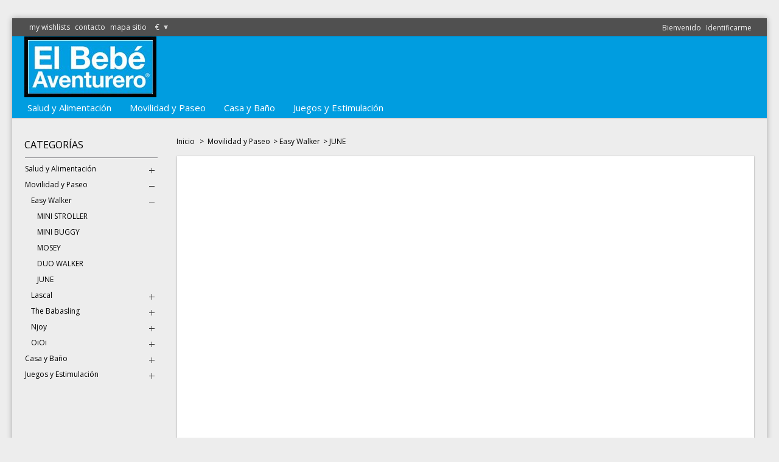

--- FILE ---
content_type: text/html; charset=utf-8
request_url: https://elbebeaventurero.com/cat/171-june
body_size: 18410
content:
<!DOCTYPE html>
<html lang="es">
<head>
  <title>Carritos Easy Walker June - El Beb&eacute; Aventurero</title>
  <meta name="viewport" content="width=device-width">
  <meta name="description" content="Carritos Easy Walker June">
  <meta name="keywords" content="carritos, cochecitos">
  <meta http-equiv="Content-Type" content="text/html; charset=utf-8">
  <meta http-equiv="content-language" content="es">
  <link rel="shortcut icon" href="/cat/img/favicon.ico?1424249386">
  <script type="text/javascript">
  /* <![CDATA[ */var baseDir='https://elbebeaventurero.com/cat/';var baseUri='https://elbebeaventurero.com/cat/';var cartDir='https://elbebeaventurero.com/cat/carrito';var continueButton='Continue shopping';var notyMessage='Product added to your cart';var compare=' You already add this product';var checkOutButton='Check out';var static_token='73cef994030117c44df1db2422891cb1';var token='aaf879bc02f9840da1426cc53fcd1869';var priceDisplayPrecision=2;var priceDisplayMethod=0;var roundMode=2;var scrollAnimation=0;var blackOverlay=1;var homePageScrollSpeed=200;var categoryScrollAnimation=0;var categoryScrollSpeed=200;var productLayout='product_layout_4';var innerZoom=0;/* ]]> */
  </script>
  <link href="/cat/themes/Endora/css/global.css" rel="stylesheet" type="text/css" media="all">
  <link href="/cat/themes/Endora/css/scenes.css" rel="stylesheet" type="text/css" media="all">
  <link href="/cat/modules/blockviewed/blockviewed.css" rel="stylesheet" type="text/css" media="all">
  <link href="/cat/modules/blockcontact/blockcontact.css" rel="stylesheet" type="text/css" media="all">
  <link href="/cat/themes/Endora/css/modules/blockcart/blockcart.css" rel="stylesheet" type="text/css" media="all">
  <link href="/cat/themes/Endora/css/modules/blockcurrencies/blockcurrencies.css" rel="stylesheet" type="text/css" media="all">
  <link href="/cat/modules/blockmyaccountfooter/blockmyaccount.css" rel="stylesheet" type="text/css" media="all">
  <link href="/cat/themes/Endora/css/modules/blockuserinfo/blockuserinfo.css" rel="stylesheet" type="text/css" media="all">
  <link href="/cat/themes/Endora/css/modules/blocklanguages/blocklanguages.css" rel="stylesheet" type="text/css" media="all">
  <link href="/cat/modules/blocktags/blocktags.css" rel="stylesheet" type="text/css" media="all">
  <link href="/cat/themes/Endora/css/modules/favoriteproducts/favoriteproducts.css" rel="stylesheet" type="text/css" media="all">
  <link href="/cat/themes/Endora/css/modules/blocknewsletter/blocknewsletter.css" rel="stylesheet" type="text/css" media="all">
  <link href="/cat/themes/Endora/css/modules/blockpermanentlinks/blockpermanentlinks.css" rel="stylesheet" type="text/css" media="all">
  <link href="/cat/modules/productscategory/productscategory.css" rel="stylesheet" type="text/css" media="all">
  <link href="/cat/modules/crossselling/crossselling.css" rel="stylesheet" type="text/css" media="all">
  <link href="/cat/themes/Endora/css/modules/blockwishlist/blockwishlist.css" rel="stylesheet" type="text/css" media="all">
  <link href="/cat/js/jquery/plugins/autocomplete/jquery.autocomplete.css" rel="stylesheet" type="text/css" media="all">
  <link href="/cat/themes/Endora/css/modules/blocksearch/blocksearch.css" rel="stylesheet" type="text/css" media="all">
  <link href="/cat/modules/Endora_blocksocial/Endora_blocksocial.css" rel="stylesheet" type="text/css" media="all">
  <link href="/cat/modules/Endora_blockbestsellers/blockbestsellers.css" rel="stylesheet" type="text/css" media="all">
  <link href="/cat/themes/Endora/css/modules/productcomments/productcomments.css" rel="stylesheet" type="text/css" media="all">
  <link href="/cat/modules/themebuilder/css/slider/style.css" rel="stylesheet" type="text/css" media="all">
  <link href="/cat/modules/themebuilder/css/slider/camera.css" rel="stylesheet" type="text/css" media="all">
  <link href="/cat/modules/mailalerts/mailalerts.css" rel="stylesheet" type="text/css" media="all">
  <link href="/cat/modules/Endora_megaMenu/css/superfish-modified.css" rel="stylesheet" type="text/css" media="all">
  <script src="/cat/js/jquery/jquery-1.7.2.min.js" type="text/javascript">
  /* <![CDATA[ *//* ]]> */
  </script>
  <script src="/cat/js/jquery/plugins/jquery.easing.js" type="text/javascript">
  /* <![CDATA[ *//* ]]> */
  </script>
  <script src="/cat/js/tools.js" type="text/javascript">
  /* <![CDATA[ *//* ]]> */
  </script>
  <script src="/cat/themes/Endora/js/modules/blockcart/ajax-cart.js" type="text/javascript">
  /* <![CDATA[ *//* ]]> */
  </script>
  <script src="/cat/themes/Endora/js/tools/treeManagement.js" type="text/javascript">
  /* <![CDATA[ *//* ]]> */
  </script>
  <script src="/cat/modules/favoriteproducts/favoriteproducts.js" type="text/javascript">
  /* <![CDATA[ *//* ]]> */
  </script>
  <script src="/cat/modules/productscategory/productscategory.js" type="text/javascript">
  /* <![CDATA[ *//* ]]> */
  </script>
  <script src="/cat/js/jquery/plugins/jquery.serialScroll.js" type="text/javascript">
  /* <![CDATA[ *//* ]]> */
  </script>
  <script src="/cat/modules/crossselling/js/crossselling.js" type="text/javascript">
  /* <![CDATA[ *//* ]]> */
  </script>
  <script src="/cat/modules/blockwishlist/js/ajax-wishlist.js" type="text/javascript">
  /* <![CDATA[ *//* ]]> */
  </script>
  <script src="/cat/js/jquery/plugins/autocomplete/jquery.autocomplete.js" type="text/javascript">
  /* <![CDATA[ *//* ]]> */
  </script>
  <script src="/cat/modules/themebuilder/js/sliders/jquery.cslider.js" type="text/javascript">
  /* <![CDATA[ *//* ]]> */
  </script>
  <script src="/cat/modules/themebuilder/js/sliders/modernizr.custom.28468.js" type="text/javascript">
  /* <![CDATA[ *//* ]]> */
  </script>
  <script src="/cat/modules/themebuilder/js/sliders/camera/jquery.mobile.customized.min.js" type="text/javascript">
  /* <![CDATA[ *//* ]]> */
  </script>
  <script src="/cat/modules/themebuilder/js/sliders/camera/jquery.easing.1.3.js" type="text/javascript">
  /* <![CDATA[ *//* ]]> */
  </script>
  <script src="/cat/modules/themebuilder/js/sliders/camera/camera.js" type="text/javascript">
  /* <![CDATA[ *//* ]]> */
  </script>
  <script src="/cat/modules/themebuilder/js/sliders/sequence/jquery.sequence-min.js" type="text/javascript">
  /* <![CDATA[ *//* ]]> */
  </script>
  <script src="/cat/modules/steasytabs/views/js/steasytabs.js" type="text/javascript">
  /* <![CDATA[ *//* ]]> */
  </script>
  <script src="/cat/modules/Endora_megaMenu/js/hoverIntent.js" type="text/javascript">
  /* <![CDATA[ *//* ]]> */
  </script>
  <script src="/cat/modules/Endora_megaMenu/js/superfish-modified.js" type="text/javascript">
  /* <![CDATA[ *//* ]]> */
  </script>
  <link href="https://fonts.googleapis.com/css?family=Open+Sans:400,300,700,600,800" rel='stylesheet' type='text/css'>
  <script type="text/javascript">
  /* <![CDATA[ */var favorite_products_url_add='https://elbebeaventurero.com/cat/module/favoriteproducts/actions?process=add';var favorite_products_url_remove='https://elbebeaventurero.com/cat/module/favoriteproducts/actions?process=remove';/* ]]> */
  </script>
  
  <meta property="fb:app_id" content="276212249177933">
  <meta property="fb:admins" content="100001227592471">
  <style type="text/css">
  /*COLORS*/
  /*----------------------------------------------------------------------------------------------------------------------------------------------------*/
  .megamenu-container a,.megamenu-container a:visited {color:#ffffff!important;}.menu-root>li>a:hover{color:#303030!important;}.menu-root ul li a:focus,.menu-root ul li a:hover,.menu-root ul li a:active{color:#303030!important;}.menu-root li ul.singleMenu>li{border-bottom:1px solid #505050!important;}.menu_level_1 > ul > li{border-color:#505050!important;}#header-fluid,.menu_level_1,.menu-root li li,.nav{background-color:#009de0!important;}#header_sprite{background-color:#505050;border-bottom:1px solid #0481b6!important;}#header_right #currencies_block_top,#setCurrency .currencies_ul_hover,#header_right #languages_block_top,#countries .countries_ul_hover, #new_account_form h3, #address fieldset h3, #login_form h3, #create-account_form h3, #authentication #login_form h3, #account-creation_form h3, #add_adress h3, #contact h3, .carrier_title, table#cart_summary th, .cart_total_price .total_price_container p, #order .delivery_options_address h3, #order-opc .delivery_options_address h3, #subcategories h3, #order-opc h2 span, .addresses ul.address .address_title, table.std th, table.table_block th, ul.address li.address_title {background:#505050!important;}#header_user_info a,#header_links a,#header_right #currencies_block_top p,#setCurrency .currencies_ul_hover a, #header_right #header_user {color:#f2f2f2!important;}#header_compare input, #header_compare span {color:#f2f2f2;} #header_user_info a,#header_links li{border-left:#f2f2f2!important;}#header_right #languages_block_top{border-right:#f2f2f2!important;}#header_user_info a:hover,#header_links a:hover, #currencies_block_top ul#first-currencies li:hover a{color:#000000!important;}body{background-image:url(http://localhost/envato/modules/themebuilder/images/patterns/pattern_193.png);}#footer-fluid,#footer #newsletter_block_left{background-color:#303030!important}#header-fluid,.menu_level_1,.menu-root li li,.nav {background-color:#009de0 !important}input.button_small,input.button,input.button_large,input.button_mini_disabled,input.button_small_disabled,input.button_disabled,input.button_large_disabled,input.exclusive_mini,input.exclusive_small,input.exclusive,input.exclusive_large,input.exclusive_mini_disabled,input.exclusive_small_disabled,input.exclusive_disabled,input.exclusive_large_disabled,a.button_mini,a.button_small,a.button,a.button_large,a.exclusive_mini,a.exclusive_small,a.exclusive,a.exclusive_large,span.button_mini,span.button_small,span.button,span.button_large,span.exclusive_mini,span.exclusive_small,span.exclusive,span.exclusive_large,span.exclusive_large_disabled,#order-list td.history_detail a#reorder,.idTabs a,.producttags a, #product_comments_block_tab button.usefulness_btn, #multishipping_mode_box .description_off a, #multishipping_mode_box .description a, button.exclusive{background-color:#303030}.ui-state-default, .ui-widget-content .ui-state-default, .ui-widget-header .ui-state-default{background:#303030!important}.producttags a:before{border-color:transparent #303030 transparent transparent}input.button_small:hover,input.button:hover,input.button_large:hover,input.exclusive_mini:hover,input.exclusive_small:hover,input.exclusive:hover,input.exclusive_large:hover,a.button_mini:hover,a.button_small:hover,a.button:hover,a.button_large:hover,a.exclusive_mini:hover,a.exclusive_small:hover,a.exclusive:hover,a.exclusive_large:hover,#order-list td.history_detail a#reorder:hover,.producttags a:hover, button.exclusive:hover, #product_comments_block_tab button.usefulness_btn:hover, #multishipping_mode_box .description_off a:hover, #multishipping_mode_box .description a:hover{background-color:#009de0}.producttags a:hover:before{border-color:transparent #009de0transparent transparent}.cart_delete a.cart_quantity_delete,a.price_discount_delete,#mywishlist td.wishlist_delete a,.out_of_stock,#order-list td.history_detail a.color-myaccount,#product_list li span.new,#products_block_center .product_image span.new,#product_list li span.new,#products_block_center .product_image span.new, .error, .discount, .warning, #product_comparison .cmp_remove{background-color:#cc1d58!important}.cart_delete a.cart_quantity_delete:hover,a.price_discount_delete:hover,#mywishlist td.wishlist_delete a:hover,.out_of_stock:hover,.out_of_stock:hover,#order-list td.history_detail a.color-myaccount:hover, #product_comparison .cmp_remove:hover{background-color:#B30741!important}input.button_mini,.search_block_top .button,#shopping_cart a,.quantity_button a,.jcarousel-prev,.jcarousel-next,ul.pagination .current span,.cart_voucher .submit input.button,.theme-default .nivo-directionNav a,.cart_quantity_button a,.manufacturer,.sequence-prev,.sequence-next,.da-arrows span,#sequence h2, #new_comment_form button, .sortPagiBar .compareButton, .inline_list li, #header_right #header_compare.header_compare{background-color:#009de0!important}input.button_mini:hover,´.search_block_top .button:hover,#shopping_cart a:hover,.quantity_button a:hover,.jcarousel-prev:hover,.jcarousel-next:hover,.cart_voucher .submit input.button:hover,.theme-default .nivo-directionNav a:hover,.cart_quantity_button a:hover,.sortPagiBar .compareButton:hover,.manufacturer:hover, .search_block_top .button:hover,#new_comment_form button:hover, .inline_list li:hover, #header_right #header_compare.header_compare:hover{background-color:#0481b6!important}#footer-fluid,#my-account .myaccount_lnk_list,#my-account #my_account_home,#module-blockwishlist-mywishlist #mywishlist fieldset,#identity form.std fieldset{border-top-color:#009de0!important}.ui-widget-header{background:#009de0!important}.sf-menu li li:last-child,.idTabs,.sf-menu li li li:last-child,.menu_level_1,.singleMenu{border-bottom-color:#009de0 !important}.idTabs .selected,.drop-down-menu,.parent p,.nav a:hover,#my-account .myaccount_lnk_list li:hover,#my-account #my_account_home:hover,#more_info_tabs li a:hover,#best-sellers_block_right li span.number,.noty_message,#view_the_product,.image_section .compare_button {background-color:#009de0!important}.selected_language span,#currencies_block_top .selected span,#cms .bullet li a:hover, #categories_block_left li a:hover{color:#009de0!important}#brands li{border-top-color:#d9d9d9!important}h1,h2,h3,h4,.block .title_block,.block h4,#sequence h2{color:#000000;}.block .title_block,.block h4,#categories_block_left li,.product_attributes,.lnk,#best-sellers_block_right li, #footer > div > div, #footer > div > ul, #categories_block_left > .block_content > ul, #layered_block_left ul¨, #index #cms_on_home_page, #layered_block_left div.block_content, #layered_block_left ul, .sortPagiBar {border-color:#808084;}body,a,a:active,a:visited,#cart_block a,.home #old_price,#product_list #old_price,select,input,#view_the_product,.image_section .compare_button{color:#000000;}.noty_text{color:#000000!important;}.sfHover,.menu-root>li>a:hover{background-color:#009de0;}.out_of_stock,.ajax_add_to_cart_button,input[name=submitNewsletter]#product #add_to_cart input,#product .compare_button,.quantity_button a,.jcarousel-next,.jcarousel-prev,.toggleMenu>p,.cart_quantity_delete,.cart_quantity .cart_quantity_button,.drop-down-menu,.cart_delete a.cart_quantity_delete,a.price_discount_delete,#mywishlist td.wishlist_delete a,.out_of_stock,#order-list td.history_detail a.color-myaccount,input.button_small,input.button,input.button_large,input.button_mini_disabled,input.button_small_disabled,input.button_disabled,input.button_large_disabled,input.exclusive_mini,input.exclusive_small,input.exclusive,input.exclusive_large,input.exclusive_mini_disabled,input.exclusive_small_disabled,input.exclusive_disabled,input.exclusive_large_disabled,a.button_mini,a.button_small,a.button,a.button_large,a.exclusive_mini,a.exclusive_small,a.exclusive,a.exclusive_large,span.button_mini,span.button_small,span.button,span.button_large,span.exclusive_mini,span.exclusive_small,span.exclusive,span.exclusive_large,span.exclusive_large_disabled,#order-list td.history_detail a#reorder,.idTabs a,input.button_mini,input.button_small,input.button,input.button_large,input.button_mini_disabled,input.button_small_disabled,input.button_disabled,input.button_large_disabled,input.exclusive_mini,input.exclusive_small,input.exclusive,input.exclusive_large,input.exclusive_mini_disabled,input.exclusive_small_disabled,input.exclusive_disabled,input.exclusive_large_disabled,a.button_mini,a.button_small,a.button,a.button_large,a.exclusive_mini,a.exclusive_small,a.exclusive,button.exclusive,a.exclusive_large,span.button_mini,span.button_small,span.button,span.button_large,span.exclusive_mini,span.exclusive_small,span.exclusive,span.exclusive_large,span.exclusive_large_disabled, .sortPagiBar .compareButton input, .sortPagiBar .compareButton span, .inline_list li .cat_name, .discount, .warning, .manufacturer a, .producttags a, #product_list li span.new, #products_block_center .product_image span.new, #products_block_center li #reduction_percent_display, div.image_section div p, body .noty_text, .parent p, .toggleMenu span, .discount_sticker, input[name="submitNewsletter"], #best-sellers_block_right .number, .error, #product_comparison .cmp_remove {color:#ffffff!important;}#footer-fluid div.center{background-color:#202020;}#footer-fluid div.center{border-top-color:#000000;}#footer li a,#footer{color:#7C7C7C!important;}#footer a:hover, #module-loyalty-default #full_column p a:hover,#cms .bullet li a:hover{color:#009de0!important;}#footer .title_block,.block.myaccount p.title_block a,#footer .block.myaccount p.title_block a:hover{color:#009de0!important;}#TwitterBlock iframe{background-color:#009de0!important;}.footer_twitter_sprite{background-color:#009de0;}.footer_twitter_sprite{border-bottom-color:#009de0!important;}
        #shopping_cart a, ul.pagination .current span{color:#ffffff;}

        .producttags a:hover:before { border-color: transparent #009de0 transparent transparent; }
        ::selection{background-color:#009de0!important}
        .menu_level_1,.singleMenu, .idTabs{border-bottom-color:#009de0 !important} /*IE8 fix*/

  /*FONTS*/
  /*---------------------------------------------------------------------------------------------------------------------------------------*/
  body, #block_contact_infos li pre {

  font-family: Open Sans, serif, Arial, Verdana, sans-serif !important;   font-size:  12px !important;  line-height: 18px !important;  font-weight: 400 !important; 
  }

  .menu-root > li > a {

  font-family: Open Sans, serif, Arial, Verdana, sans-serif !important;   font-size:  15px !important;  font-weight: 400 !important; 
  }

  .singleMenu li a,.menu_level_2 a,.menu_level_3 a,.menu_level_4 a,.menu_level_5 a,.menu_level_6 a, .drop-down-menu li p {

  font-family: Open Sans, serif, Arial, Verdana, sans-serif !important;   line-height: 30px !important;  font-size:  12px !important;  font-weight: 400 !important; 
  }

  .drop-down-menu li a {
         line-height:  34px  !important; height:  34px  !important;}

  .menu_level_1 > ul > li > a {
         font-size:  14px !important;    font-family: Open Sans, serif, Arial, Verdana, sans-serif !important;           line-height: 30px !important;   font-weight: 400 !important; }


  input.button_mini, input.button_small, input.button, input.button_large, input.button_mini_disabled, input.button_small_disabled, input.button_disabled, input.button_large_disabled, input.exclusive_mini, input.exclusive_small, input.exclusive, input.exclusive_large, input.exclusive_mini_disabled, input.exclusive_small_disabled, input.exclusive_disabled, input.exclusive_large_disabled, a.button_mini, a.button_small, a.button, a.button_large, a.exclusive_mini, a.exclusive_small, a.exclusive, button.exclusive, a.exclusive_large, span.button_mini, span.button_small, span.button, span.button_large, span.exclusive_mini, span.exclusive_small, span.exclusive, span.exclusive_large, span.exclusive_large_disabled, #product_comparison .cmp_remove
  {

  font-family: Open Sans, serif, Arial, Verdana, sans-serif !important;   font-size:  12px !important;  line-height: 16px !important;  font-weight: 400 !important; 
  }


  h1 {

  font-family: Open Sans, serif, Arial, Verdana, sans-serif !important;   font-size:  24px !important;  line-height: 36px !important;  font-weight: 800 !important; 
  }

  h2 {

  font-family: Open Sans, serif, Arial, Verdana, sans-serif !important;   font-size:  18px !important;  line-height: 35px !important;  font-weight: 800 !important; 
  }

  h3, p.title_block, #footer p.title_block, .myaccount p.title_block {

  font-family: Open Sans, serif, Arial, Verdana, sans-serif !important;   font-size:  14px !important;  line-height: 21px !important;  font-weight: 800 !important; 
  }

  h4, .products_block.home .title_block, .products_block .title_block, #page .block .title_block, #page .block h4 {

  font-family: Open Sans, serif, Arial, Verdana, sans-serif !important;   font-size: 16px !important;  line-height: 40px !important;  font-weight: 400 !important; 
  }

  /* END OF FONTS FONTS*/
  #page{margin:10px auto;background:#EDEDED;margin:0 auto;overflow:hidden;min-height:500px;}#header-fluid{position:relative;padding:0 20px;}#page.res-grip{padding:30px 20px;}#hook-for-slider{background-color:#EDEDED;padding:20px;}#footer-fluid.res-grip{padding:0 20px;}#footer-fluid div.center{margin:0 -20px;}#TwitterLogo{display:none;}#header-fluid,#hook-for-slider,#page,#header_sprite,.footer_twitter_sprite,#footer-fluid{margin-left:-20px;}.sequence-theme{margin:-20px;}#sequence{max-width:1240px!important;}#da-slider{margin:-20px;width:auto!important;}.footer_twitter_sprite{background-color:#009de0!important;}.site-wrapper{padding:30px 0!important;}#product_quantity_button{width:94px;}.out_of_stock,.ajax_add_to_cart_button,input[name=submitNewsletter],#header_nav #shopping_cart a,#product #add_to_cart input,#product .compare_button,.quantity_button a,.jcarousel-next,.jcarousel-prev,.toggleMenu>p,.cart_quantity_delete,.cart_quantity .cart_quantity_button,.drop-down-menu,.cart_delete a.cart_quantity_delete,a.price_discount_delete,#mywishlist td.wishlist_delete a,.out_of_stock,#order-list td.history_detail a.color-myaccount,input.button_small,input.button,input.button_large,input.button_mini_disabled,input.button_small_disabled,input.button_disabled,input.button_large_disabled,input.exclusive_mini,input.exclusive_small,input.exclusive,input.exclusive_large,input.exclusive_mini_disabled,input.exclusive_small_disabled,input.exclusive_disabled,input.exclusive_large_disabled,a.button_mini,a.button_small,a.button,a.button_large,a.exclusive_mini,a.exclusive_small,a.exclusive,a.exclusive_large,span.button_mini,span.button_small,span.button,span.button_large,span.exclusive_mini,span.exclusive_small,span.exclusive,span.exclusive_large,span.exclusive_large_disabled,#order-list td.history_detail a#reorder,input.button_mini,input.button_small,input.button,input.button_large,input.button_mini_disabled,input.button_small_disabled,input.button_disabled,input.button_large_disabled,input.exclusive_mini,input.exclusive_small,input.exclusive,input.exclusive_large,input.exclusive_mini_disabled,input.exclusive_small_disabled,input.exclusive_disabled,input.exclusive_large_disabled,a.button_mini,a.button_small,a.button,a.button_large,a.exclusive_mini,a.exclusive_small,a.exclusive,button.exclusive,a.exclusive_large,span.button_mini,span.button_small,span.button,span.button_large,span.exclusive_mini,span.exclusive_small,span.exclusive,span.exclusive_large,span.exclusive_large_disabled,.sortPagiBar .compareButton, #product_comments_block_tab button.usefulness_btn, #new_comment_form button, #multishipping_mode_box .description_off a, #multishipping_mode_box .description a, #header_right #header_compare.header_compare, ul.pagination .current span, #product_comparison .cmp_remove{border:1px solid #302E2E!important;-moz-border-radius:2px;-webkit-border-radius:2px!important;box-shadow:inset 0 1px 0 0 rgba(255,255,255,.15),0 1px 1px 0 rgba(0,0,0,.2);-moz-box-shadow:inset 0 1px 0 0 rgba(255,255,255,.15),0 1px 1px 0 rgba(0,0,0,.2);-webkit-box-shadow:inset 0 1px 0 0 rgba(255,255,255,.15),0 1px 1px 0 rgba(0,0,0,.2);}input[name=submitNewsletter]{-webkit-border-radius:3px!important;}.toggleMenu>p{padding:2px;}.toggleMenu{height:35px!important;}.search_block_top.search_box input[name=submit_search]{border-top-right-radius:2px;border-bottom-right-radius:2px!important;border:1px solid #302E2E;box-shadow:inset 0 1px 0 0 rgba(255,255,255,.15),0 1px 1px 0 rgba(0,0,0,.2);-moz-box-shadow:inset 0 1px 0 0 rgba(255,255,255,.15),0 1px 1px 0 rgba(0,0,0,.2);-webkit-box-shadow:inset 0 1px 0 0 rgba(255,255,255,.15),0 1px 1px 0 rgba(0,0,0,.2);}.search_block_top .search_query_top{width:148px;margin-top:1px;}.search_block_top .button{height:36px!important;width:36px!important;}.out_of_stock,.ajax_add_to_cart_button,input[name=submitNewsletter],#header_nav #shopping_cart a,#product #add_to_cart input,#product .compare_button,.quantity_button a,.jcarousel-next,.jcarousel-prev,.toggleMenu>p,.cart_quantity_delete,.cart_quantity .cart_quantity_button,.drop-down-menu,.cart_delete a.cart_quantity_delete,a.price_discount_delete,#mywishlist td.wishlist_delete a,.out_of_stock,#order-list td.history_detail a.color-myaccount,input.button_small,input.button,input.button_large,input.button_mini_disabled,input.button_small_disabled,input.button_disabled,input.button_large_disabled,input.exclusive_mini,input.exclusive_small,input.exclusive,input.exclusive_large,input.exclusive_mini_disabled,input.exclusive_small_disabled,input.exclusive_disabled,input.exclusive_large_disabled,a.button_mini,a.button_small,a.button,a.button_large,a.exclusive_mini,a.exclusive_small,a.exclusive,a.exclusive_large,span.button_mini,span.button_small,span.button,span.button_large,span.exclusive_mini,span.exclusive_small,span.exclusive,span.exclusive_large,span.exclusive_large_disabled,#order-list td.history_detail a#reorder,input.button_mini,input.button_small,input.button,input.button_large,input.button_mini_disabled,input.button_small_disabled,input.button_disabled,input.button_large_disabled,input.exclusive_mini,input.exclusive_small,input.exclusive,input.exclusive_large,input.exclusive_mini_disabled,input.exclusive_small_disabled,input.exclusive_disabled,input.exclusive_large_disabled,a.button_mini,a.button_small,a.button,a.button_large,a.exclusive_mini,a.exclusive_small,a.exclusive,button.exclusive,a.exclusive_large,span.button_mini,span.button_small,span.button,span.button_large,span.exclusive_mini,span.exclusive_small,span.exclusive,span.exclusive_large,span.exclusive_large_disabled,input[name=submitNewsletter],.search_block_top.search_box input[name=submit_search],.search_block_top .search_query_top,.search_block_top .search_query_top,.search_block_top .search_query_top,.search_block_top .button,.sortPagiBar .compareButton,.menu-root ul li a,.menu-root ul li a,.menu-root ul li a,#header_right #header_user,.selected_language span,#footer .title_block,#footer .title_block a,#currencies_block_top .selected span,#footer a,#cms .bullet li a,.manufacturer,#my-account .myaccount_lnk_list li, #my-account #my_account_home, .nav li, .idTabs a, #product_comments_block_tab button.usefulness_btn, #new_comment_form button, #multishipping_mode_box .description_off a, #multishipping_mode_box .description a, .inline_list li, #categories_block_left li a, #header_right #header_compare.header_compare, .nav li a, #product_comparison .cmp_remove, #product_comparison .cmp_remove{-o-transition:color .3s ease-out,background .3s ease-in;-ms-transition:color .3s ease-out,background .3s ease-in;-moz-transition:color .3s ease-out,background .3s ease-in;-webkit-transition:color .3s ease-out,background .3s ease-in;transition:color .3s ease-out,background .3s ease-in;}

                        
                
        
                        .menu-root{margin:0 -10px!important;}
                .menu_level_1{left: -10px;}
                .megamenu-container{position:static!important;}
                .menu-root>li>a{line-height:34px!important;}
                .cleanHead{height:164px}
                .menu_level_1,.singleMenu{top:auto}
        
        
        

                #header-fluid{position: relative !important;}
        
                        #header_user_info {
                        margin: 5px 5px 21px 0;
                }

                .home .jcarousel {
                        height: 338px;
                }

                .jcarousel-prev, .jcarousel-next {
                        height: 28px;
                        width: 28px;
                }

                .sortPagiBar .compareButton {
                    margin-top: -1px;
                }
                #quantity_wanted_p label {
                        line-height: 38px;
                }

                .search_box {
                        width: 196px;
                }

                .search_block_top .search_query_top {
                        width: 149px;
                }


                #newsletter_block_left input.inputNew {
                        height: 32px;
                        margin-top: 1px;
                        line-height: 32px;
                }

                #header_right #header_compare.header_compare {
                        padding: 19px 17px;
                }

                #product #quantity_wanted {
                        margin-top: 1px;
                }

                #header .toggleMenu  span { line-height: 36px !important }

                
                #header_compare:hover input, #header_compare:hover span {color:#000000;}
                @media all and (max-width: 515px) {
                        #header #header_compare input, #header #header_compare span { color:#ffffff !important; }
                        #header_compare:hover input, #header_compare:hover span { color:#ffffff !important;}
                }
  </style>
  <style type="text/css">
  #shopping_cart, #cart_block{ display:none; visibility:hidden}
  </style>
  <style>
  .closebutton {
    cursor:pointer;
        -moz-box-shadow:inset 0px 1px 0px 0px #ffffff;
        -webkit-box-shadow:inset 0px 1px 0px 0px #ffffff;
        box-shadow:inset 0px 1px 0px 0px #ffffff;
        background:-webkit-gradient( linear, left top, left bottom, color-stop(0.05, #f9f9f9), color-stop(1, #e9e9e9) );
        background:-moz-linear-gradient( center top, #f9f9f9 5%, #e9e9e9 100% );
        filter:progid:DXImageTransform.Microsoft.gradient(startColorstr='#f9f9f9', endColorstr='#e9e9e9');
        background-color:#f9f9f9;
        -webkit-border-top-left-radius:5px;
        -moz-border-radius-topleft:5px;
        border-top-left-radius:5px;
        -webkit-border-top-right-radius:5px;
        -moz-border-radius-topright:5px;
        border-top-right-radius:5px;
        -webkit-border-bottom-right-radius:5px;
        -moz-border-radius-bottomright:5px;
        border-bottom-right-radius:5px;
        -webkit-border-bottom-left-radius:5px;
        -moz-border-radius-bottomleft:5px;
        border-bottom-left-radius:5px;
        text-indent:0px;
        border:1px solid #dcdcdc;
        display:inline-block;
        color:#666666!important;
        font-family:Arial;
        font-size:14px;
        font-weight:bold;
        font-style:normal;
        height:25px;
        line-height:25px;
        text-decoration:none;
        text-align:center;
    padding:0px 10px;
        text-shadow:1px 1px 0px #ffffff;
  }
  .closebutton:hover {
        background:-webkit-gradient( linear, left top, left bottom, color-stop(0.05, #e9e9e9), color-stop(1, #f9f9f9) );
        background:-moz-linear-gradient( center top, #e9e9e9 5%, #f9f9f9 100% );
        filter:progid:DXImageTransform.Microsoft.gradient(startColorstr='#e9e9e9', endColorstr='#f9f9f9');
        background-color:#e9e9e9;
  }.closebutton:active {
        position:relative;
        top:1px;
  }


  #cookieNotice p {margin:0px; padding:0px;}
  </style>
  
</head>
<body>
  <div id="fb-root"></div>
 
  <div class="site-wrapper">
    <div class="res-grip" id="site">
      <div class="res-grip" id="header-fluid">
        <div id="header_sprite"></div>
        <div class="res-grip" id="header">
          <div id="header_logo">
            <a href="/cat/" title="El Beb&eacute; Aventurero"><img class="logo" src="/cat/img/logo.jpg?1424249386" alt="El Beb&eacute; Aventurero" width="217" height="100"></a>
          </div>
          <div id="header_right">
            <ul id="header_links">
              <li class="lnk_wishlist">
                <a href="/cat/module/blockwishlist/mywishlist" title="my wishlists">my wishlists</a>
              </li>
              <li id="header_link_contact">
                <a href="/cat/contactenos" title="Contact">contacto</a>
              </li>
              <li id="header_link_sitemap">
                <a href="/cat/mapa-del-sitio" title="Sitemap">mapa sitio</a>
              </li>
              <li id="header_link_bookmark">
                <script type="text/javascript">
                /* <![CDATA[ */writeBookmarkLink('https://elbebeaventurero.com/cat/171-june','Carritos Easy Walker June - El Bebé Aventurero','Favoritos');/* ]]> */
                </script>
              </li>
            </ul>
            <script type="text/javascript">
            /* <![CDATA[ */$(document).ready(function(){$("#setCurrency").mouseover(function(){$(this).addClass("countries_hover");$(".currencies_ul").addClass("currencies_ul_hover");});$("#setCurrency").mouseout(function(){$(this).removeClass("countries_hover");$(".currencies_ul").removeClass("currencies_ul_hover");});$('ul#first-currencies li:not(.selected)').css('opacity',0.3);$('ul#first-currencies li:not(.selected)').hover(function(){$(this).css('opacity',1);},function(){$(this).css('opacity',0.3);});});/* ]]> */
            </script>
            <div id="currencies_block_top">
              <form action="/cat/171-june" id="setCurrency" method="post" name="setCurrency">
                <p>  €</p>
                <ul class="currencies_ul" id="first-currencies">
                  <li>
                    <a href="javascript:setCurrency(2);" title="Dollar">$</a>
                  </li>
                  <li class="selected">
                    <a href="javascript:setCurrency(1);" title="Euro">€</a>
                  </li>
                  <li>
                    <a href="javascript:setCurrency(3);" title="Pound">£</a>
                  </li>
                </ul>
              </form>
            </div>
            <div id="header_user">
              <p id="header_user_info">Bienvenido <span id="wishlist_block"></span> <a class="login" href="/cat/mi-cuenta" rel="nofollow" title="Conectarse a su cuenta de cliente">Identificarme</a></p>
              <ul id="header_nav">
                <li id="shopping_cart">
                  <a href="/cat/pedido-rapido" rel="nofollow" title="Ver mi carrito de compra">Cart: <span class="ajax_cart_quantity hidden">0</span> <span class="ajax_cart_product_txt hidden">product</span> <span class="ajax_cart_product_txt_s hidden">products</span> <span class="ajax_cart_total hidden"></span> <span class="ajax_cart_no_product">vacío</span></a>
                </li>
                <li id="your_account">
                  <a href="/cat/mi-cuenta" rel="nofollow" title="Ver mi cuenta de cliente">Su cuenta</a>
                </li>
              </ul>
            </div>
            <div class="search_block_top search_box">
              <form action="https://elbebeaventurero.com/cat/buscar" id="searchbox" method="get" name="searchbox">
                <p><label for="search_query_top"></label>     </p>
              </form>
            </div>
            <script type="text/javascript">
            /* <![CDATA[ */var value=$('input[name="search_query"]').val();$('input[name="search_query"]').focusin(function(){$(this).val("");});$('input[name="search_query"]').change(function(){value=$('input[name="search_query"]').val();});$('input[name="search_query"]').focusout(function(){$(this).val(value);});/* ]]> */
            </script> 
            <script type="text/javascript">

            /* <![CDATA[ */$('document').ready(function(){$(".search_query_top").autocomplete('https://elbebeaventurero.com/cat/buscar',{minChars:3,max:7,width:255,selectFirst:false,scroll:false,dataType:"json",formatItem:function(data,i,max,value,term){if(i==7){return value;}else{return"<img src=\""+baseDir+"img/tmp/"+"product_mini_"+data.id_product+"_1.jpg\"  alt=\""+value+"\" />"+value;}},parse:function(data){var mytab=new Array();for(var i=0;i<data.length;i++)
            if(i==6){data[i].pname='search_more';data[i].product_link=$('.search_query_top').val();mytab[mytab.length]={data:data[i],value:'<div id="search_more">Search more ></div>'};}else{if(data[i].pname.length>10){var pname=jQuery.trim(data[i].pname).substring(0,40).split(" ").slice(0,-1).join(" ")+"...";}else{var pname=data[i].pname;}
            mytab[mytab.length]={data:data[i],value:data[i].cname+' > '+data[i].pname};}
            return mytab;},extraParams:{ajaxSearch:1,id_lang:3}}).result(function(event,data,formatted){if(data.pname!='search_more'){$('.search_query_top').val(data.pname);document.location.href=data.product_link;}else{$('.search_query_top').val(data.product_link);$("#searchbox").submit();}})});/* ]]> */
            </script>
          </div>
          <div class="megamenu-container clearfix">
            <ul class="menu-root clearfix">
              <li>
                <a class="cat_ID" href="/cat/5-salud-alimentacion" id="5">Salud y Alimentación</a>
                <div class="menu_level_1">
                  <ul>
                    <li>
                      <a class="cat_ID" href="/cat/10-avent-philips" id="10">Avent Philips</a>
                      <div class="menu_level_2">
                        <ul>
                          <li>
                            <a class="cat_ID" href="/cat/28-lactancia-materna" id="28">Lactancia Materna</a>
                          </li>
                          <li>
                            <a class="cat_ID" href="/cat/31-biberones-pp" id="31">Biberones y Tetinas</a>
                          </li>
                          <li>
                            <a class="cat_ID" href="/cat/32-via-pp" id="32">Via PP</a>
                          </li>
                          <li>
                            <a class="cat_ID" href="/cat/34-chupetes" id="34">Chupetes</a>
                          </li>
                          <li>
                            <a class="cat_ID" href="/cat/35-accesorios" id="35">Accesorios</a>
                          </li>
                          <li>
                            <a class="cat_ID" href="/cat/36-magic" id="36">Magic</a>
                          </li>
                          <li>
                            <a class="cat_ID" href="/cat/39-set-regalo" id="39">Set Regalo</a>
                          </li>
                          <li>
                            <a class="cat_ID" href="/cat/209-mordedores" id="209">Mordedores</a>
                          </li>
                        </ul>
                      </div>
                    </li>
                    <li>
                      <a class="cat_ID" href="/cat/51-philips-avent" id="51">Philips Avent</a>
                      <div class="menu_level_3">
                        <ul>
                          <li>
                            <a class="cat_ID" href="/cat/41-vigilabebes" id="41">Vigilabebés</a>
                          </li>
                          <li>
                            <a class="cat_ID" href="/cat/42-salud" id="42">Salud</a>
                          </li>
                          <li>
                            <a class="cat_ID" href="/cat/44-vajillas-trumman" id="44">Vajillas Trumman</a>
                          </li>
                          <li>
                            <a class="cat_ID" href="/cat/52-robot-de-cocina" id="52">Robot de Cocina</a>
                          </li>
                          <li>
                            <a class="cat_ID" href="/cat/33-nutricion" id="33">Esterilización y Calienta Biberones</a>
                          </li>
                        </ul>
                      </div>
                    </li>
                    <li>
                      <a class="cat_ID" href="/cat/166-silverex" id="166">Silverex</a>
                      <div class="menu_level_4">
                        <ul>
                          <li>
                            <a class="cat_ID" href="/cat/175-humidificador" id="175">Humidificador</a>
                          </li>
                        </ul>
                      </div>
                    </li>
                  </ul>
                  <div class="manufacturers_wrapper">
                    <span class="manufacturer"><a href="/cat/13_baby-einstein">Baby Einstein</a></span><span class="manufacturer"><a href="/cat/8_bright-starts">Bright Starts</a></span><span class="manufacturer"><a href="/cat/9_confort-and-harmony">Confort and Harmony</a></span><span class="manufacturer"><a href="/cat/7_easywalker">Easywalker</a></span><span class="manufacturer"><a href="/cat/19_having-a-ball">Having a Ball</a></span><span class="manufacturer"><a href="/cat/10_ingenuity">Ingenuity</a></span><span class="manufacturer"><a href="/cat/15_kids-kids">Kids Kids</a></span><span class="manufacturer"><a href="/cat/4_lascal">Lascal</a></span><span class="manufacturer"><a href="/cat/18_mombo">Mombo</a></span><span class="manufacturer"><a href="/cat/6_nattou">NATTOU</a></span><span class="manufacturer"><a href="/cat/2_njoy">NJOY</a></span><span class="manufacturer"><a href="/cat/12_oball">Oball</a></span><span class="manufacturer"><a href="/cat/17_oioi">OiOi</a></span><span class="manufacturer"><a href="/cat/1_philips">Philips</a></span><span class="manufacturer"><a href="/cat/16_silverex">Silverex</a></span><span class="manufacturer"><a href="/cat/11_taggies">TaGgies</a></span><span class="manufacturer"><a href="/cat/5_the-babasling">The Babasling</a></span><span class="manufacturer"><a href="/cat/3_trunki">TRUNKI</a></span><span class="manufacturer"><a href="/cat/14_tummy-tub">Tummy Tub</a></span>
                  </div>
                </div>
              </li>
              <li>
                <a class="cat_ID" href="/cat/6-movilidad-y-paseo" id="6">Movilidad y Paseo</a>
                <div class="menu_level_1">
                  <ul>
                    <li>
                      <a class="cat_ID" href="/cat/170-easy-walker" id="170">Easy Walker</a>
                      <div class="menu_level_2">
                        <ul>
                          <li>
                            <a class="cat_ID" href="/cat/172-mini-stroller" id="172">MINI STROLLER</a>
                          </li>
                          <li>
                            <a class="cat_ID" href="/cat/203-mini-buggy" id="203">MINI BUGGY</a>
                          </li>
                          <li>
                            <a class="cat_ID" href="/cat/224-mosey" id="224">MOSEY</a>
                          </li>
                          <li>
                            <a class="cat_ID" href="/cat/173-duo-walker" id="173">DUO WALKER</a>
                          </li>
                          <li class="sfHoverForce">
                            <a class="cat_ID" href="/cat/171-june" id="171">JUNE</a>
                          </li>
                        </ul>
                      </div>
                    </li>
                    <li>
                      <a class="cat_ID" href="/cat/181-lascal" id="181">Lascal</a>
                      <div class="menu_level_3">
                        <ul>
                          <li>
                            <a class="cat_ID" href="/cat/15-patines" id="15">Patines</a>
                          </li>
                        </ul>
                      </div>
                    </li>
                    <li>
                      <a class="cat_ID" href="/cat/182-the-babasling" id="182">The Babasling</a>
                      <div class="menu_level_4">
                        <ul>
                          <li>
                            <a class="cat_ID" href="/cat/16-porta-bebes" id="16">Porta Bebés</a>
                          </li>
                        </ul>
                      </div>
                    </li>
                    <li>
                      <a class="cat_ID" href="/cat/183-njoy" id="183">Njoy</a>
                      <div class="menu_level_5">
                        <ul>
                          <li>
                            <a class="cat_ID" href="/cat/123-sillas-de-paseo" id="123">Sillas de paseo</a>
                          </li>
                        </ul>
                      </div>
                    </li>
                    <li>
                      <a class="cat_ID" href="/cat/184-oioi" id="184">OiOi</a>
                      <div class="menu_level_6">
                        <ul>
                          <li>
                            <a class="cat_ID" href="/cat/13-bolsos" id="13">Bolsos</a>
                          </li>
                        </ul>
                      </div>
                    </li>
                  </ul>
                  <div class="manufacturers_wrapper">
                    <span class="manufacturer"><a href="/cat/13_baby-einstein">Baby Einstein</a></span><span class="manufacturer"><a href="/cat/8_bright-starts">Bright Starts</a></span><span class="manufacturer"><a href="/cat/9_confort-and-harmony">Confort and Harmony</a></span><span class="manufacturer"><a href="/cat/7_easywalker">Easywalker</a></span><span class="manufacturer"><a href="/cat/19_having-a-ball">Having a Ball</a></span><span class="manufacturer"><a href="/cat/10_ingenuity">Ingenuity</a></span><span class="manufacturer"><a href="/cat/15_kids-kids">Kids Kids</a></span><span class="manufacturer"><a href="/cat/4_lascal">Lascal</a></span><span class="manufacturer"><a href="/cat/18_mombo">Mombo</a></span><span class="manufacturer"><a href="/cat/6_nattou">NATTOU</a></span><span class="manufacturer"><a href="/cat/2_njoy">NJOY</a></span><span class="manufacturer"><a href="/cat/12_oball">Oball</a></span><span class="manufacturer"><a href="/cat/17_oioi">OiOi</a></span><span class="manufacturer"><a href="/cat/1_philips">Philips</a></span><span class="manufacturer"><a href="/cat/16_silverex">Silverex</a></span><span class="manufacturer"><a href="/cat/11_taggies">TaGgies</a></span><span class="manufacturer"><a href="/cat/5_the-babasling">The Babasling</a></span><span class="manufacturer"><a href="/cat/3_trunki">TRUNKI</a></span><span class="manufacturer"><a href="/cat/14_tummy-tub">Tummy Tub</a></span>
                  </div>
                </div>
              </li>
              <li>
                <a class="cat_ID" href="/cat/7-casa-y-bano" id="7">Casa y Baño</a>
                <div class="menu_level_1">
                  <ul>
                    <li>
                      <a class="cat_ID" href="/cat/178-bright-starts" id="178">Bright Starts</a>
                      <div class="menu_level_2">
                        <ul>
                          <li>
                            <a class="cat_ID" href="/cat/189-hamaquitas" id="189">Hamaquitas</a>
                          </li>
                          <li>
                            <a class="cat_ID" href="/cat/190-columpios" id="190">Columpios</a>
                          </li>
                          <li>
                            <a class="cat_ID" href="/cat/100-cojin-lactancia" id="100">Cojín Lactancia</a>
                          </li>
                          <li>
                            <a class="cat_ID" href="/cat/210-baby-base" id="210">Baby Base</a>
                          </li>
                        </ul>
                      </div>
                    </li>
                    <li>
                      <a class="cat_ID" href="/cat/177-lascal" id="177">Lascal</a>
                      <div class="menu_level_3">
                        <ul>
                          <li>
                            <a class="cat_ID" href="/cat/180-barreras" id="180">Barreras</a>
                          </li>
                        </ul>
                      </div>
                    </li>
                    <li>
                      <a class="cat_ID" href="/cat/179-bano" id="179">Baño</a>
                      <div class="menu_level_4">
                        <ul>
                          <li>
                            <a class="cat_ID" href="/cat/20-tummy-tub" id="20">Tummy Tub</a>
                          </li>
                          <li>
                            <a class="cat_ID" href="/cat/22-esponjas" id="22">Esponjas</a>
                          </li>
                        </ul>
                      </div>
                    </li>
                    <li>
                      <a class="cat_ID" href="/cat/18-kids-kit" id="18">Kids Kit</a>
                      <div class="menu_level_5">
                        <ul>
                          <li>
                            <a class="cat_ID" href="/cat/191-tronas-elevadores" id="191">Tronas - Elevadores</a>
                          </li>
                          <li>
                            <a class="cat_ID" href="/cat/192-orinales" id="192">Orinales</a>
                          </li>
                          <li>
                            <a class="cat_ID" href="/cat/193-guarda-juguetes" id="193">Guarda Juguetes</a>
                          </li>
                          <li>
                            <a class="cat_ID" href="/cat/194-barreras-cama" id="194">Barreras Cama</a>
                          </li>
                          <li>
                            <a class="cat_ID" href="/cat/195-escurridor" id="195">Escurridor</a>
                          </li>
                        </ul>
                      </div>
                    </li>
                    <li>
                      <a class="cat_ID" href="/cat/110-geuther" id="110">Geuther</a>
                      <div class="menu_level_7">
                        <ul>
                          <li>
                            <a class="cat_ID" href="/cat/111-baby-bed" id="111">Baby-Bed</a>
                          </li>
                          <li>
                            <a class="cat_ID" href="/cat/112-tronas" id="112">Tronas</a>
                          </li>
                          <li>
                            <a class="cat_ID" href="/cat/113-baby-park" id="113">Baby-Park</a>
                          </li>
                          <li>
                            <a class="cat_ID" href="/cat/114-barreras-seguridad" id="114">Barreras Seguridad</a>
                          </li>
                          <li>
                            <a class="cat_ID" href="/cat/137-tapizados-cambiadores" id="137">Tapizados Cambiadores</a>
                          </li>
                          <li>
                            <a class="cat_ID" href="/cat/116-baneras" id="116">Bañeras</a>
                          </li>
                        </ul>
                      </div>
                    </li>
                    <li>
                      <a class="cat_ID" href="/cat/21-dusky-moon" id="21">Dusky Moon</a>
                      <div class="menu_level_8">
                        <ul>
                          <li>
                            <a class="cat_ID" href="/cat/196-barreras-cama" id="196">Barreras Cama</a>
                          </li>
                        </ul>
                      </div>
                    </li>
                  </ul>
                  <div class="manufacturers_wrapper">
                    <span class="manufacturer"><a href="/cat/13_baby-einstein">Baby Einstein</a></span><span class="manufacturer"><a href="/cat/8_bright-starts">Bright Starts</a></span><span class="manufacturer"><a href="/cat/9_confort-and-harmony">Confort and Harmony</a></span><span class="manufacturer"><a href="/cat/7_easywalker">Easywalker</a></span><span class="manufacturer"><a href="/cat/19_having-a-ball">Having a Ball</a></span><span class="manufacturer"><a href="/cat/10_ingenuity">Ingenuity</a></span><span class="manufacturer"><a href="/cat/15_kids-kids">Kids Kids</a></span><span class="manufacturer"><a href="/cat/4_lascal">Lascal</a></span><span class="manufacturer"><a href="/cat/18_mombo">Mombo</a></span><span class="manufacturer"><a href="/cat/6_nattou">NATTOU</a></span><span class="manufacturer"><a href="/cat/2_njoy">NJOY</a></span><span class="manufacturer"><a href="/cat/12_oball">Oball</a></span><span class="manufacturer"><a href="/cat/17_oioi">OiOi</a></span><span class="manufacturer"><a href="/cat/1_philips">Philips</a></span><span class="manufacturer"><a href="/cat/16_silverex">Silverex</a></span><span class="manufacturer"><a href="/cat/11_taggies">TaGgies</a></span><span class="manufacturer"><a href="/cat/5_the-babasling">The Babasling</a></span><span class="manufacturer"><a href="/cat/3_trunki">TRUNKI</a></span><span class="manufacturer"><a href="/cat/14_tummy-tub">Tummy Tub</a></span>
                  </div>
                </div>
              </li>
              <li>
                <a class="cat_ID" href="/cat/8-juegos-y-estimulacion" id="8">Juegos y Estimulación</a>
                <div class="menu_level_1">
                  <ul>
                    <li>
                      <a class="cat_ID" href="/cat/24-bright-starts" id="24">Bright Starts</a>
                      <div class="menu_level_2">
                        <ul>
                          <li>
                            <a class="cat_ID" href="/cat/72-sonajerosmordedores" id="72">Sonajeros/Mordedores</a>
                          </li>
                          <li>
                            <a class="cat_ID" href="/cat/197-colgantesactividades" id="197">Colgantes/Actividades</a>
                          </li>
                          <li>
                            <a class="cat_ID" href="/cat/223-saltadores" id="223">Saltadores</a>
                          </li>
                          <li>
                            <a class="cat_ID" href="/cat/98-areas-de-juego" id="98">Areas de Juego</a>
                          </li>
                          <li>
                            <a class="cat_ID" href="/cat/101-taggies" id="101">Taggies</a>
                          </li>
                          <li>
                            <a class="cat_ID" href="/cat/102-o-ball" id="102">O'Ball</a>
                          </li>
                          <li>
                            <a class="cat_ID" href="/cat/103-baby-einstein" id="103">Baby Einstein</a>
                          </li>
                          <li>
                            <a class="cat_ID" href="/cat/104-having-a-ball" id="104">Having a Ball</a>
                          </li>
                          <li>
                            <a class="cat_ID" href="/cat/226-giggling-gourmet" id="226">Giggling Gourmet</a>
                          </li>
                          <li>
                            <a class="cat_ID" href="/cat/227-pretty-in-pink" id="227">Pretty in Pink</a>
                          </li>
                        </ul>
                      </div>
                    </li>
                    <li>
                      <a class="cat_ID" href="/cat/26-trunki" id="26">Trunki</a>
                      <div class="menu_level_3">
                        <ul>
                          <li>
                            <a class="cat_ID" href="/cat/198-maletas-divertidas" id="198">Maletas Divertidas</a>
                          </li>
                          <li>
                            <a class="cat_ID" href="/cat/199-mochilas-divertidas" id="199">Mochilas Divertidas</a>
                          </li>
                          <li>
                            <a class="cat_ID" href="/cat/200-elevadores-coche" id="200">Elevadores Coche</a>
                          </li>
                          <li>
                            <a class="cat_ID" href="/cat/201-mantitas-viaje" id="201">Mantitas Viaje</a>
                          </li>
                          <li>
                            <a class="cat_ID" href="/cat/202-caja-guardajuguetes" id="202">Caja Guardajuguetes</a>
                          </li>
                          <li>
                            <a class="cat_ID" href="/cat/208-yondi" id="208">Yondi</a>
                          </li>
                        </ul>
                      </div>
                    </li>
                    <li>
                      <a class="cat_ID" href="/cat/23-nattou" id="23">Nattou</a>
                      <div class="menu_level_4">
                        <ul>
                          <li>
                            <a class="cat_ID" href="/cat/225-arthur-and-louis" id="225">Arthur and Louis</a>
                          </li>
                          <li>
                            <a class="cat_ID" href="/cat/207-cunas-nattou" id="207">Cunas Nattou</a>
                          </li>
                          <li>
                            <a class="cat_ID" href="/cat/205-manon-y-alizee" id="205">Manon y Alizee</a>
                          </li>
                          <li>
                            <a class="cat_ID" href="/cat/204-gaston-y-cyril" id="204">Gaston y Cyril</a>
                          </li>
                          <li>
                            <a class="cat_ID" href="/cat/165-capuccino" id="165">Capuccino</a>
                          </li>
                          <li>
                            <a class="cat_ID" href="/cat/132-bubbles" id="132">Bubbles</a>
                          </li>
                          <li>
                            <a class="cat_ID" href="/cat/169-milo-y-lulu" id="169">Milo y Lena</a>
                          </li>
                          <li>
                            <a class="cat_ID" href="/cat/133-rosy-emil" id="133">Rosy & Emil</a>
                          </li>
                          <li>
                            <a class="cat_ID" href="/cat/76-funny-farmers" id="76">Funny Farmers</a>
                          </li>
                          <li>
                            <a class="cat_ID" href="/cat/164-jungla" id="164">Jungla</a>
                          </li>
                          <li>
                            <a class="cat_ID" href="/cat/143-little-garden" id="143">Little Garden</a>
                          </li>
                          <li>
                            <a class="cat_ID" href="/cat/80-cojines-de-lactancia" id="80">Cojines de Lactancia</a>
                          </li>
                          <li>
                            <a class="cat_ID" href="/cat/81-mantitas-algodon" id="81">Mantitas Algodon</a>
                          </li>
                          <li>
                            <a class="cat_ID" href="/cat/82-bano-y-surtidos" id="82">Baño y Surtidos</a>
                          </li>
                          <li>
                            <a class="cat_ID" href="/cat/84-lapidou" id="84">Oferta Lapidou</a>
                          </li>
                          <li>
                            <a class="cat_ID" href="/cat/134-ofertas" id="134">Ofertas Liquidación Nattou</a>
                          </li>
                        </ul>
                      </div>
                    </li>
                    <li>
                      <a class="cat_ID" href="/cat/27-abraza-tu-chupete" id="27">Abraza tu Chupete</a>
                    </li>
                  </ul>
                  <div class="manufacturers_wrapper">
                    <span class="manufacturer"><a href="/cat/13_baby-einstein">Baby Einstein</a></span><span class="manufacturer"><a href="/cat/8_bright-starts">Bright Starts</a></span><span class="manufacturer"><a href="/cat/9_confort-and-harmony">Confort and Harmony</a></span><span class="manufacturer"><a href="/cat/7_easywalker">Easywalker</a></span><span class="manufacturer"><a href="/cat/19_having-a-ball">Having a Ball</a></span><span class="manufacturer"><a href="/cat/10_ingenuity">Ingenuity</a></span><span class="manufacturer"><a href="/cat/15_kids-kids">Kids Kids</a></span><span class="manufacturer"><a href="/cat/4_lascal">Lascal</a></span><span class="manufacturer"><a href="/cat/18_mombo">Mombo</a></span><span class="manufacturer"><a href="/cat/6_nattou">NATTOU</a></span><span class="manufacturer"><a href="/cat/2_njoy">NJOY</a></span><span class="manufacturer"><a href="/cat/12_oball">Oball</a></span><span class="manufacturer"><a href="/cat/17_oioi">OiOi</a></span><span class="manufacturer"><a href="/cat/1_philips">Philips</a></span><span class="manufacturer"><a href="/cat/16_silverex">Silverex</a></span><span class="manufacturer"><a href="/cat/11_taggies">TaGgies</a></span><span class="manufacturer"><a href="/cat/5_the-babasling">The Babasling</a></span><span class="manufacturer"><a href="/cat/3_trunki">TRUNKI</a></span><span class="manufacturer"><a href="/cat/14_tummy-tub">Tummy Tub</a></span>
                  </div>
                </div>
              </li>
            </ul>
            <div class="drop-down-menu">
              <ul>
                <li class="toggleMenu">
                  <p></p><span style="display: block">Menu</span>
                </li>
                <ul class="nav">
                  <li>
                    <a href="/cat/5-salud-alimentacion">Salud y Alimentación</a>
                    <ul>
                      <li>
                        <a href="/cat/10-avent-philips">Avent Philips</a>
                        <ul>
                          <li>
                            <a href="/cat/28-lactancia-materna">Lactancia Materna</a>
                          </li>
                          <li>
                            <a href="/cat/31-biberones-pp">Biberones y Tetinas</a>
                          </li>
                          <li>
                            <a href="/cat/32-via-pp">Via PP</a>
                          </li>
                          <li>
                            <a href="/cat/34-chupetes">Chupetes</a>
                          </li>
                          <li>
                            <a href="/cat/35-accesorios">Accesorios</a>
                          </li>
                          <li>
                            <a href="/cat/36-magic">Magic</a>
                          </li>
                          <li>
                            <a href="/cat/39-set-regalo">Set Regalo</a>
                          </li>
                          <li>
                            <a href="/cat/209-mordedores">Mordedores</a>
                          </li>
                        </ul>
                      </li>
                      <li>
                        <a href="/cat/51-philips-avent">Philips Avent</a>
                        <ul>
                          <li>
                            <a href="/cat/41-vigilabebes">Vigilabebés</a>
                          </li>
                          <li>
                            <a href="/cat/42-salud">Salud</a>
                          </li>
                          <li>
                            <a href="/cat/44-vajillas-trumman">Vajillas Trumman</a>
                          </li>
                          <li>
                            <a href="/cat/52-robot-de-cocina">Robot de Cocina</a>
                          </li>
                          <li>
                            <a href="/cat/33-nutricion">Esterilización y Calienta Biberones</a>
                          </li>
                        </ul>
                      </li>
                      <li>
                        <a href="/cat/166-silverex">Silverex</a>
                        <ul>
                          <li>
                            <a href="/cat/175-humidificador">Humidificador</a>
                          </li>
                        </ul>
                      </li>
                    </ul>
                  </li>
                  <li>
                    <a href="/cat/6-movilidad-y-paseo">Movilidad y Paseo</a>
                    <ul>
                      <li>
                        <a href="/cat/170-easy-walker">Easy Walker</a>
                        <ul>
                          <li>
                            <a href="/cat/172-mini-stroller">MINI STROLLER</a>
                          </li>
                          <li>
                            <a href="/cat/203-mini-buggy">MINI BUGGY</a>
                          </li>
                          <li>
                            <a href="/cat/224-mosey">MOSEY</a>
                          </li>
                          <li>
                            <a href="/cat/173-duo-walker">DUO WALKER</a>
                          </li>
                          <li class="sfHoverForce">
                            <a href="/cat/171-june">JUNE</a>
                          </li>
                        </ul>
                      </li>
                      <li>
                        <a href="/cat/181-lascal">Lascal</a>
                        <ul>
                          <li>
                            <a href="/cat/15-patines">Patines</a>
                          </li>
                        </ul>
                      </li>
                      <li>
                        <a href="/cat/182-the-babasling">The Babasling</a>
                        <ul>
                          <li>
                            <a href="/cat/16-porta-bebes">Porta Bebés</a>
                          </li>
                        </ul>
                      </li>
                      <li>
                        <a href="/cat/183-njoy">Njoy</a>
                        <ul>
                          <li>
                            <a href="/cat/123-sillas-de-paseo">Sillas de paseo</a>
                          </li>
                        </ul>
                      </li>
                      <li>
                        <a href="/cat/184-oioi">OiOi</a>
                        <ul>
                          <li>
                            <a href="/cat/13-bolsos">Bolsos</a>
                          </li>
                        </ul>
                      </li>
                    </ul>
                  </li>
                  <li>
                    <a href="/cat/7-casa-y-bano">Casa y Baño</a>
                    <ul>
                      <li>
                        <a href="/cat/178-bright-starts">Bright Starts</a>
                        <ul>
                          <li>
                            <a href="/cat/189-hamaquitas">Hamaquitas</a>
                          </li>
                          <li>
                            <a href="/cat/190-columpios">Columpios</a>
                          </li>
                          <li>
                            <a href="/cat/100-cojin-lactancia">Cojín Lactancia</a>
                          </li>
                          <li>
                            <a href="/cat/210-baby-base">Baby Base</a>
                          </li>
                        </ul>
                      </li>
                      <li>
                        <a href="/cat/177-lascal">Lascal</a>
                        <ul>
                          <li>
                            <a href="/cat/180-barreras">Barreras</a>
                          </li>
                        </ul>
                      </li>
                      <li>
                        <a href="/cat/179-bano">Baño</a>
                        <ul>
                          <li>
                            <a href="/cat/20-tummy-tub">Tummy Tub</a>
                          </li>
                          <li>
                            <a href="/cat/22-esponjas">Esponjas</a>
                          </li>
                        </ul>
                      </li>
                      <li>
                        <a href="/cat/18-kids-kit">Kids Kit</a>
                        <ul>
                          <li>
                            <a href="/cat/191-tronas-elevadores">Tronas - Elevadores</a>
                          </li>
                          <li>
                            <a href="/cat/192-orinales">Orinales</a>
                          </li>
                          <li>
                            <a href="/cat/193-guarda-juguetes">Guarda Juguetes</a>
                          </li>
                          <li>
                            <a href="/cat/194-barreras-cama">Barreras Cama</a>
                          </li>
                          <li>
                            <a href="/cat/195-escurridor">Escurridor</a>
                          </li>
                        </ul>
                      </li>
                      <li>
                        <a href="/cat/110-geuther">Geuther</a>
                        <ul>
                          <li>
                            <a href="/cat/111-baby-bed">Baby-Bed</a>
                          </li>
                          <li>
                            <a href="/cat/112-tronas">Tronas</a>
                          </li>
                          <li>
                            <a href="/cat/113-baby-park">Baby-Park</a>
                          </li>
                          <li>
                            <a href="/cat/114-barreras-seguridad">Barreras Seguridad</a>
                          </li>
                          <li>
                            <a href="/cat/137-tapizados-cambiadores">Tapizados Cambiadores</a>
                          </li>
                          <li>
                            <a href="/cat/116-baneras">Bañeras</a>
                          </li>
                        </ul>
                      </li>
                      <li>
                        <a href="/cat/21-dusky-moon">Dusky Moon</a>
                        <ul>
                          <li>
                            <a href="/cat/196-barreras-cama">Barreras Cama</a>
                          </li>
                        </ul>
                      </li>
                    </ul>
                  </li>
                  <li>
                    <a href="/cat/8-juegos-y-estimulacion">Juegos y Estimulación</a>
                    <ul>
                      <li>
                        <a href="/cat/24-bright-starts">Bright Starts</a>
                        <ul>
                          <li>
                            <a href="/cat/72-sonajerosmordedores">Sonajeros/Mordedores</a>
                          </li>
                          <li>
                            <a href="/cat/197-colgantesactividades">Colgantes/Actividades</a>
                          </li>
                          <li>
                            <a href="/cat/223-saltadores">Saltadores</a>
                          </li>
                          <li>
                            <a href="/cat/98-areas-de-juego">Areas de Juego</a>
                          </li>
                          <li>
                            <a href="/cat/101-taggies">Taggies</a>
                          </li>
                          <li>
                            <a href="/cat/102-o-ball">O'Ball</a>
                          </li>
                          <li>
                            <a href="/cat/103-baby-einstein">Baby Einstein</a>
                          </li>
                          <li>
                            <a href="/cat/104-having-a-ball">Having a Ball</a>
                          </li>
                          <li>
                            <a href="/cat/226-giggling-gourmet">Giggling Gourmet</a>
                          </li>
                          <li>
                            <a href="/cat/227-pretty-in-pink">Pretty in Pink</a>
                          </li>
                        </ul>
                      </li>
                      <li>
                        <a href="/cat/26-trunki">Trunki</a>
                        <ul>
                          <li>
                            <a href="/cat/198-maletas-divertidas">Maletas Divertidas</a>
                          </li>
                          <li>
                            <a href="/cat/199-mochilas-divertidas">Mochilas Divertidas</a>
                          </li>
                          <li>
                            <a href="/cat/200-elevadores-coche">Elevadores Coche</a>
                          </li>
                          <li>
                            <a href="/cat/201-mantitas-viaje">Mantitas Viaje</a>
                          </li>
                          <li>
                            <a href="/cat/202-caja-guardajuguetes">Caja Guardajuguetes</a>
                          </li>
                          <li>
                            <a href="/cat/208-yondi">Yondi</a>
                          </li>
                        </ul>
                      </li>
                      <li>
                        <a href="/cat/23-nattou">Nattou</a>
                        <ul>
                          <li>
                            <a href="/cat/225-arthur-and-louis">Arthur and Louis</a>
                          </li>
                          <li>
                            <a href="/cat/207-cunas-nattou">Cunas Nattou</a>
                          </li>
                          <li>
                            <a href="/cat/205-manon-y-alizee">Manon y Alizee</a>
                          </li>
                          <li>
                            <a href="/cat/204-gaston-y-cyril">Gaston y Cyril</a>
                          </li>
                          <li>
                            <a href="/cat/165-capuccino">Capuccino</a>
                          </li>
                          <li>
                            <a href="/cat/132-bubbles">Bubbles</a>
                          </li>
                          <li>
                            <a href="/cat/169-milo-y-lulu">Milo y Lena</a>
                          </li>
                          <li>
                            <a href="/cat/133-rosy-emil">Rosy & Emil</a>
                          </li>
                          <li>
                            <a href="/cat/76-funny-farmers">Funny Farmers</a>
                          </li>
                          <li>
                            <a href="/cat/164-jungla">Jungla</a>
                          </li>
                          <li>
                            <a href="/cat/143-little-garden">Little Garden</a>
                          </li>
                          <li>
                            <a href="/cat/80-cojines-de-lactancia">Cojines de Lactancia</a>
                          </li>
                          <li>
                            <a href="/cat/81-mantitas-algodon">Mantitas Algodon</a>
                          </li>
                          <li>
                            <a href="/cat/82-bano-y-surtidos">Baño y Surtidos</a>
                          </li>
                          <li>
                            <a href="/cat/84-lapidou">Oferta Lapidou</a>
                          </li>
                          <li>
                            <a href="/cat/134-ofertas">Ofertas Liquidación Nattou</a>
                          </li>
                        </ul>
                      </li>
                      <li>
                        <a href="/cat/27-abraza-tu-chupete">Abraza tu Chupete</a>
                      </li>
                    </ul>
                  </li>
                </ul>
              </ul>
            </div>
          </div>
        </div>
      </div>
      <div class="res-grip category" id="page">
        <div class="res-grip" id="columns">
          <div id="left_column">
            <div class="block" id="categories_block_left">
              <p class="title_block">Categorías</p>
              <div class="block_content">
                <ul class="tree dhtml">
                  <li>
                    <a href="/cat/5-salud-alimentacion" title="Productos dedicados al cuidado del Beb&eacute;">Salud y Alimentaci&oacute;n</a>
                    <ul>
                      <li>
                        <a href="/cat/10-avent-philips" title="&lt;p&gt;El embarazo y la llegada de su beb&eacute; representan un nuevo reto y una aventura extraordinaria y es bueno saber que puede contar con consejos expertos que le ayuden a cuidarse y a cuidar de su beb&eacute;. AVENT ha estado dise&ntilde;ando y fabricando productos desde 1984 que han sido inspirados por la naturaleza y han sido desarrollados a trav&eacute;s de extensos estudios y ensayos cl&iacute;nicos.&lt;/p&gt;">Avent Philips</a>
                        <ul>
                          <li>
                            <a href="/cat/28-lactancia-materna" title="">Lactancia Materna</a>
                          </li>
                          <li>
                            <a href="/cat/31-biberones-pp" title="">Biberones y Tetinas</a>
                          </li>
                          <li>
                            <a href="/cat/32-via-pp" title="">Via PP</a>
                          </li>
                          <li>
                            <a href="/cat/34-chupetes" title="">Chupetes</a>
                          </li>
                          <li>
                            <a href="/cat/35-accesorios" title="">Accesorios</a>
                          </li>
                          <li>
                            <a href="/cat/36-magic" title="">Magic</a>
                          </li>
                          <li>
                            <a href="/cat/39-set-regalo" title="">Set Regalo</a>
                          </li>
                          <li class="last">
                            <a href="/cat/209-mordedores" title="&lt;p&gt;Mordedores Beb&eacute; Philips Avent&lt;/p&gt;">Mordedores</a>
                          </li>
                        </ul>
                      </li>
                      <li>
                        <a href="/cat/51-philips-avent" title="&lt;p&gt;Productos de alta calidad desarrollados por Philips.&lt;/p&gt;">Philips Avent</a>
                        <ul>
                          <li>
                            <a href="/cat/41-vigilabebes" title="">Vigilabeb&eacute;s</a>
                          </li>
                          <li>
                            <a href="/cat/42-salud" title="">Salud</a>
                          </li>
                          <li>
                            <a href="/cat/44-vajillas-trumman" title="">Vajillas Trumman</a>
                          </li>
                          <li>
                            <a href="/cat/52-robot-de-cocina" title="">Robot de Cocina</a>
                          </li>
                          <li class="last">
                            <a href="/cat/33-nutricion" title="">Esterilizaci&oacute;n y Calienta Biberones</a>
                          </li>
                        </ul>
                      </li>
                      <li class="last">
                        <a href="/cat/166-silverex" title="">Silverex</a>
                        <ul>
                          <li class="last">
                            <a href="/cat/175-humidificador" title="">Humidificador</a>
                          </li>
                        </ul>
                      </li>
                    </ul>
                  </li>
                  <li>
                    <a href="/cat/6-movilidad-y-paseo" title="Para Disfrutar el Paseo del Beb&eacute;">Movilidad y Paseo</a>
                    <ul>
                      <li>
                        <a href="/cat/170-easy-walker" title="&lt;p&gt;&lt;strong&gt;Sillitas de paseo, carritos y cochecitos de beb&eacute; de gran calidad, con estilo y f&aacute;cil de usar.&lt;/strong&gt;&lt;br /&gt;Easywalker, empresa Holandesa&nbsp;con una larga&nbsp;tradici&oacute;n en el dise&ntilde;o y fabricaci&oacute;n de coches para beb&eacute;s, combina practicidad y estilo en sus siempre actuales modelos.&lt;br /&gt;&lt;strong&gt;Walk the earth&lt;/strong&gt;. Este es nuestro lema. Nuestra misi&oacute;n es combinar la simplicidad del dise&ntilde;o de nuestros productos con la satisfacci&oacute;n y disfrute de nuestros usuarios.&lt;/p&gt;">Easy Walker</a>
                        <ul>
                          <li>
                            <a href="/cat/172-mini-stroller" title="&lt;p&gt;&lt;strong&gt;Carritos y cochecitos&nbsp;Easy Walker del modelo MINI.&lt;br /&gt;&lt;/strong&gt;&lt;strong&gt;Sillitas de paseo, carritos y cochecitos de beb&eacute; de gran calidad, con estilo y f&aacute;cil de usar.&lt;/strong&gt; &lt;br /&gt;Easywalker, empresa Holandesa&nbsp;con una larga&nbsp;tradici&oacute;n en el dise&ntilde;o y fabricaci&oacute;n de coches para beb&eacute;s, combina practicidad y estilo en sus siempre actuales modelos. &lt;br /&gt;&lt;strong&gt;Walk the earth&lt;/strong&gt;. Este es nuestro lema. Nuestra misi&oacute;n es combinar la simplicidad del dise&ntilde;o de nuestros productos con la satisfacci&oacute;n y disfrute de nuestros usuarios.&lt;/p&gt;">MINI STROLLER</a>
                          </li>
                          <li>
                            <a href="/cat/203-mini-buggy" title="&lt;p&gt;&lt;strong&gt;La sillita tipo paraguas de Easywalker Mini Buggy&lt;/strong&gt;&lt;br /&gt;&lt;strong&gt;Sillitas de paseo, carritos y cochecitos de beb&eacute; de gran calidad, con estilo y f&aacute;cil de usar.&lt;br /&gt;&lt;/strong&gt; Easywalker, empresa Holandesa&nbsp;con una larga&nbsp;tradici&oacute;n en el dise&ntilde;o y fabricaci&oacute;n de coches para beb&eacute;s, combina practicidad y estilo en sus siempre actuales modelos. &lt;br /&gt;&lt;strong&gt;Walk the earth&lt;/strong&gt;. Este es nuestro lema. Nuestra misi&oacute;n es combinar la simplicidad del dise&ntilde;o de nuestros productos con la satisfacci&oacute;n y disfrute de nuestros usuarios.&lt;/p&gt;">MINI BUGGY</a>
                          </li>
                          <li>
                            <a href="/cat/224-mosey" title="&lt;p&gt;&lt;strong&gt;Carritos y cochecitos&nbsp;Easy Walker del modelo MOSEY.&lt;/strong&gt; &lt;strong&gt;Sillitas de paseo, carritos y cochecitos de beb&eacute; de gran calidad, con estilo y f&aacute;cil de usar.&lt;/strong&gt; Easywalker, empresa Holandesa&nbsp;con una larga&nbsp;tradici&oacute;n en el dise&ntilde;o y fabricaci&oacute;n de coches para beb&eacute;s, combina practicidad y estilo en sus siempre actuales modelos. &lt;strong&gt;Walk the earth&lt;/strong&gt;. Este es nuestro lema. Nuestra misi&oacute;n es combinar la simplicidad del dise&ntilde;o de nuestros productos con la satisfacci&oacute;n y disfrute de nuestros usuarios.&lt;/p&gt;">MOSEY</a>
                          </li>
                          <li>
                            <a href="/cat/173-duo-walker" title="&lt;p&gt;&lt;strong&gt;Carritos y cochecitos para gemelos de la marca Easy Walker del modelo DUO WALKER GEMELAR&lt;/strong&gt;&lt;br /&gt;&lt;strong&gt;Sillitas de paseo, carritos y cochecitos de beb&eacute; de gran calidad, con estilo y f&aacute;cil de usar.&lt;/strong&gt; &lt;br /&gt;Easywalker, empresa Holandesa&nbsp;con una larga&nbsp;tradici&oacute;n en el dise&ntilde;o y fabricaci&oacute;n de coches para beb&eacute;s, combina practicidad y estilo en sus siempre actuales modelos. &lt;br /&gt;&lt;strong&gt;Walk the earth&lt;/strong&gt;. Este es nuestro lema. Nuestra misi&oacute;n es combinar la simplicidad del dise&ntilde;o de nuestros productos con la satisfacci&oacute;n y disfrute de nuestros usuarios.&lt;/p&gt;">DUO WALKER</a>
                          </li>
                          <li class="last">
                            <a class="selected" href="/cat/171-june" title="&lt;p&gt;&lt;strong&gt;Carritos y cochecitos&nbsp;Easy Walker del modelo JUNE.&lt;/strong&gt;&lt;br /&gt;&lt;strong&gt;Sillitas de paseo, carritos y cochecitos de beb&eacute; de gran calidad, con estilo y f&aacute;cil de usar.&lt;/strong&gt; &lt;br /&gt;Easywalker, empresa Holandesa&nbsp;con una larga&nbsp;tradici&oacute;n en el dise&ntilde;o y fabricaci&oacute;n de coches para beb&eacute;s, combina practicidad y estilo en sus siempre actuales modelos. &lt;br /&gt;&lt;strong&gt;Walk the earth&lt;/strong&gt;. Este es nuestro lema. Nuestra misi&oacute;n es combinar la simplicidad del dise&ntilde;o de nuestros productos con la satisfacci&oacute;n y disfrute de nuestros usuarios.&lt;/p&gt;">JUNE</a>
                          </li>
                        </ul>
                      </li>
                      <li>
                        <a href="/cat/181-lascal" title="">Lascal</a>
                        <ul>
                          <li class="last">
                            <a href="/cat/15-patines" title="&lt;p&gt;Lascal es una compa&ntilde;ia que est&aacute; a la cabeza del dise&ntilde;o con una peque&ntilde;a pero distintiva gama de equipos para el cuidado infantil. Su filosof&iacute;a es desarrollar y fabricar productos de alta calidad que cumplen con una demanda real y contribuyen a la seguridad del ambiente de los ni&ntilde;os.&lt;/p&gt;">Patines</a>
                          </li>
                        </ul>
                      </li>
                      <li>
                        <a href="/cat/182-the-babasling" title="">The Babasling</a>
                        <ul>
                          <li class="last">
                            <a href="/cat/16-porta-bebes" title="&lt;p&gt;Dise&ntilde;o, confort y simplicidad revolucionarios son las cualidades que caracterizan al portabeb&eacute;s theBabaSling. La forma de hamaca es perfecta para sujetar la columna vertebral en desarrollo del beb&eacute; y proporciona al mismo tiempo un estrecho contacto que favorece el v&iacute;nculo afectivo entre padres e hijos.&lt;/p&gt;">Porta Beb&eacute;s</a>
                          </li>
                        </ul>
                      </li>
                      <li>
                        <a href="/cat/183-njoy" title="">Njoy</a>
                        <ul>
                          <li class="last">
                            <a href="/cat/123-sillas-de-paseo" title="&lt;p&gt;Sillitas de Paseo&lt;/p&gt;">Sillas de paseo</a>
                          </li>
                        </ul>
                      </li>
                      <li class="last">
                        <a href="/cat/184-oioi" title="">OiOi</a>
                        <ul>
                          <li class="last">
                            <a href="/cat/13-bolsos" title="&lt;p&gt;Los sofisticados bolsos y bolsas para beb&eacute;s OiOi son una creaci&oacute;n de Lisa Bennetts gracias a la inspiraci&oacute;n que supuso el nacimiento de su hija.&lt;/p&gt;">Bolsos</a>
                          </li>
                        </ul>
                      </li>
                    </ul>
                  </li>
                  <li>
                    <a href="/cat/7-casa-y-bano" title="Productos para Casa y para el Ba&ntilde;o del Beb&eacute;">Casa y Ba&ntilde;o</a>
                    <ul>
                      <li>
                        <a href="/cat/178-bright-starts" title="">Bright Starts</a>
                        <ul>
                          <li>
                            <a href="/cat/189-hamaquitas" title="">Hamaquitas</a>
                          </li>
                          <li>
                            <a href="/cat/190-columpios" title="">Columpios</a>
                          </li>
                          <li>
                            <a href="/cat/100-cojin-lactancia" title="">Coj&iacute;n Lactancia</a>
                          </li>
                          <li class="last">
                            <a href="/cat/210-baby-base" title="&lt;p&gt;Tronas para los peque&ntilde;os de la casa&lt;/p&gt;">Baby Base</a>
                          </li>
                        </ul>
                      </li>
                      <li>
                        <a href="/cat/177-lascal" title="">Lascal</a>
                        <ul>
                          <li class="last">
                            <a href="/cat/180-barreras" title="">Barreras</a>
                          </li>
                        </ul>
                      </li>
                      <li>
                        <a href="/cat/179-bano" title="">Ba&ntilde;o</a>
                        <ul>
                          <li>
                            <a href="/cat/20-tummy-tub" title="&lt;p&gt;Tummy Tub es el &uacute;nico ba&ntilde;o desarrollado y recomendado desde hace m&aacute;s de 10 a&ntilde;os por m&eacute;dicos, comadronas, enfermeras y psic&oacute;logos que ayuda a combatir los c&oacute;licos del beb&eacute; mientras los padres disfrutan del ba&ntilde;o con el ni&ntilde;o.&lt;/p&gt;">Tummy Tub</a>
                          </li>
                          <li class="last">
                            <a href="/cat/22-esponjas" title="&lt;p&gt;Esponjas naturales del Mediterr&aacute;neo y manoplas de algod&oacute;n tratadas cuidadosamente en Italia y testadas dermatol&oacute;gicamente en la Universidad de Siena.&lt;/p&gt;">Esponjas</a>
                          </li>
                        </ul>
                      </li>
                      <li>
                        <a href="/cat/18-kids-kit" title="&lt;p&gt;Los productos de Kids Kit son ingeniosamente sencillos, de alta calidad y m&aacute;ximas prestaciones de seguridad y est&aacute;n adaptados a las necesidades actuales para hacer la vida m&aacute;s f&aacute;cil a padres y ni&ntilde;os.&lt;/p&gt;">Kids Kit</a>
                        <ul>
                          <li>
                            <a href="/cat/191-tronas-elevadores" title="">Tronas - Elevadores</a>
                          </li>
                          <li>
                            <a href="/cat/192-orinales" title="">Orinales</a>
                          </li>
                          <li>
                            <a href="/cat/193-guarda-juguetes" title="">Guarda Juguetes</a>
                          </li>
                          <li>
                            <a href="/cat/194-barreras-cama" title="">Barreras Cama</a>
                          </li>
                          <li class="last">
                            <a href="/cat/195-escurridor" title="">Escurridor</a>
                          </li>
                        </ul>
                      </li>
                      <li>
                        <a href="/cat/110-geuther" title="">Geuther</a>
                        <ul>
                          <li>
                            <a href="/cat/111-baby-bed" title="">Baby-Bed</a>
                          </li>
                          <li>
                            <a href="/cat/112-tronas" title="">Tronas</a>
                          </li>
                          <li>
                            <a href="/cat/113-baby-park" title="">Baby-Park</a>
                          </li>
                          <li>
                            <a href="/cat/114-barreras-seguridad" title="">Barreras Seguridad</a>
                          </li>
                          <li>
                            <a href="/cat/137-tapizados-cambiadores" title="">Tapizados Cambiadores</a>
                          </li>
                          <li class="last">
                            <a href="/cat/116-baneras" title="">Ba&ntilde;eras</a>
                          </li>
                        </ul>
                      </li>
                      <li class="last">
                        <a href="/cat/21-dusky-moon" title="Dream Tubes &reg; de Dusky Moon es el ganador de m&uacute;ltiples premios y la soluci&oacute;n perfecta para evitar las ca&iacute;das de los ni&ntilde;os peque&ntilde;os cuando duermen en la cuna o en la cama. Este protector de cama revolucionario, proporciona un ambiente suave y seguro para los ni&ntilde;os, que desear&aacute;n acurrucarse en una noche de sue&ntilde;o reparador.">Dusky Moon</a>
                        <ul>
                          <li class="last">
                            <a href="/cat/196-barreras-cama" title="">Barreras Cama</a>
                          </li>
                        </ul>
                      </li>
                    </ul>
                  </li>
                  <li class="last">
                    <a href="/cat/8-juegos-y-estimulacion" title="&lt;p&gt;Productos para jugar y estimular al Beb&eacute;&lt;/p&gt;">Juegos y Estimulaci&oacute;n</a>
                    <ul>
                      <li>
                        <a href="/cat/24-bright-starts" title="Desde 1969, Bright Starts trabaja para que los m&aacute;s peque&ntilde;os disfruten de una infancia divertida, llena de emoci&oacute;n e ilusi&oacute;n. Sus creaciones, innovadoras y revolucionarias, permiten a los ni&ntilde;os y ni&ntilde;as dejar volar su imaginaci&oacute;n y adentrarse en un sinf&iacute;n de aventuras, en la que ellos mismos son los protagonistas. Entre sus principales productos, destacan el Columpio port&aacute;til Ingenuity Kashmir Hybridrive, el Bota Bota y la colecci&oacute;n de mordedores y sonajeros.">Bright Starts</a>
                        <ul>
                          <li>
                            <a href="/cat/72-sonajerosmordedores" title="">Sonajeros/Mordedores</a>
                          </li>
                          <li>
                            <a href="/cat/197-colgantesactividades" title="">Colgantes/Actividades</a>
                          </li>
                          <li>
                            <a href="/cat/223-saltadores" title="">Saltadores</a>
                          </li>
                          <li>
                            <a href="/cat/98-areas-de-juego" title="">Areas de Juego</a>
                          </li>
                          <li>
                            <a href="/cat/101-taggies" title="">Taggies</a>
                          </li>
                          <li>
                            <a href="/cat/102-o-ball" title="">O&#039;Ball</a>
                          </li>
                          <li>
                            <a href="/cat/103-baby-einstein" title="">Baby Einstein</a>
                          </li>
                          <li>
                            <a href="/cat/104-having-a-ball" title="">Having a Ball</a>
                          </li>
                          <li>
                            <a href="/cat/226-giggling-gourmet" title="">Giggling Gourmet</a>
                          </li>
                          <li class="last">
                            <a href="/cat/227-pretty-in-pink" title="">Pretty in Pink</a>
                          </li>
                        </ul>
                      </li>
                      <li>
                        <a href="/cat/26-trunki" title="Para Trunki, viajar debe ser siempre una experiencia emocionante y educativa para los ni&ntilde;os, con grandes recuerdos y diversi&oacute;n y no las l&aacute;grimas y berrinches que con tanta frecuencia sufren las familias sobre la marchaPara Trunki, viajar debe ser siempre una experiencia emocionante y educativa para los ni&ntilde;os, con grandes recuerdos y diversi&oacute;n y no las l&aacute;grimas y berrinches que con tanta frecuencia sufren las familias sobre la marcha.">Trunki</a>
                        <ul>
                          <li>
                            <a href="/cat/198-maletas-divertidas" title="">Maletas Divertidas</a>
                          </li>
                          <li>
                            <a href="/cat/199-mochilas-divertidas" title="">Mochilas Divertidas</a>
                          </li>
                          <li>
                            <a href="/cat/200-elevadores-coche" title="">Elevadores Coche</a>
                          </li>
                          <li>
                            <a href="/cat/201-mantitas-viaje" title="">Mantitas Viaje</a>
                          </li>
                          <li>
                            <a href="/cat/202-caja-guardajuguetes" title="">Caja Guardajuguetes</a>
                          </li>
                          <li class="last">
                            <a href="/cat/208-yondi" title="&lt;p&gt;Almohada cervical&lt;/p&gt;">Yondi</a>
                          </li>
                        </ul>
                      </li>
                      <li>
                        <a href="/cat/23-nattou" title="Nada m&aacute;s tierno y agradable para su beb&eacute; que los peluches Nattou. No son s&oacute;lo atractivos a la vista, sino tambi&eacute;n muy agradables al tacto. Atrayentes y tentadores, los art&iacute;culos de decoraci&oacute;n y las colecciones textiles Nattou completan el ambiente que envuelve a los beb&eacute;s en un feliz mundo de sue&ntilde;os y abrazos tiernos. Su beb&eacute; se sentir&aacute; c&oacute;modo en una atm&oacute;sfera que podr&aacute; compartir con sus fieles amigos.">Nattou</a>
                        <ul>
                          <li>
                            <a href="/cat/225-arthur-and-louis" title="&lt;p&gt;Peluches Nattou&lt;/p&gt;">Arthur and Louis</a>
                          </li>
                          <li>
                            <a href="/cat/207-cunas-nattou" title="&lt;p&gt;Cunas de viaje Nattou&lt;/p&gt;">Cunas Nattou</a>
                          </li>
                          <li>
                            <a href="/cat/205-manon-y-alizee" title="&lt;p&gt;Peluches amistosos de Nattou&lt;/p&gt;">Manon y Alizee</a>
                          </li>
                          <li>
                            <a href="/cat/204-gaston-y-cyril" title="&lt;p&gt;Peluches cari&ntilde;osos de Nattou&lt;/p&gt;">Gaston y Cyril</a>
                          </li>
                          <li>
                            <a href="/cat/165-capuccino" title="">Capuccino</a>
                          </li>
                          <li>
                            <a href="/cat/132-bubbles" title="">Bubbles</a>
                          </li>
                          <li>
                            <a href="/cat/169-milo-y-lulu" title="">Milo y Lena</a>
                          </li>
                          <li>
                            <a href="/cat/133-rosy-emil" title="">Rosy &amp; Emil</a>
                          </li>
                          <li>
                            <a href="/cat/76-funny-farmers" title="">Funny Farmers</a>
                          </li>
                          <li>
                            <a href="/cat/164-jungla" title="">Jungla</a>
                          </li>
                          <li>
                            <a href="/cat/143-little-garden" title="">Little Garden</a>
                          </li>
                          <li>
                            <a href="/cat/80-cojines-de-lactancia" title="">Cojines de Lactancia</a>
                          </li>
                          <li>
                            <a href="/cat/81-mantitas-algodon" title="">Mantitas Algodon</a>
                          </li>
                          <li>
                            <a href="/cat/82-bano-y-surtidos" title="">Ba&ntilde;o y Surtidos</a>
                          </li>
                          <li>
                            <a href="/cat/84-lapidou" title="">Oferta Lapidou</a>
                          </li>
                          <li class="last">
                            <a href="/cat/134-ofertas" title="">Ofertas Liquidaci&oacute;n Nattou</a>
                          </li>
                        </ul>
                      </li>
                      <li class="last">
                        <a href="/cat/27-abraza-tu-chupete" title="Abraza tu chupete es b&aacute;sicamente un peluche alargado que act&uacute;a como soporte del chupete y lo sostiene sustituyendo a otras formas de sujeci&oacute;n. Es un accesorio especialmente eficaz que permite al beb&eacute; encontrar f&aacute;cilmente el chupete cuando se le cae, resulta m&aacute;s sencillo coger el peluche y encontrarlo.">Abraza tu Chupete</a>
                      </li>
                    </ul>
                  </li>
                </ul>
                <script type="text/javascript">
                /* <![CDATA[ */$('div#categories_block_left ul.dhtml').hide();/* ]]> */
                </script>
              </div>
            </div>
          </div>
          <div class="center_with_one" id="center_column">
            <div class="breadcrumb">
              <a href="/cat/" title="volver a Inicio"><span>Inicio</span></a> <span class="navigation-pipe">&gt;</span> <a href="/cat/6-movilidad-y-paseo" title="Movilidad y Paseo">Movilidad y Paseo</a><span class="navigation-pipe">&gt;</span><a href="/cat/170-easy-walker" title="Easy Walker">Easy Walker</a><span class="navigation-pipe">&gt;</span>JUNE
            </div>
            <div class="content_scene_cat">
              <div class="align_center"><img src="/cat/c/171-category_default/june.jpg" alt="JUNE" title="JUNE" id="categoryImage" width="948" height="200"></div>
              <div class="cat_desc">
                <p id="category_description_short"></p>
                <p><strong>Carritos y cochecitos&nbsp;Easy Walker del modelo JUNE.</strong><br>
                <strong>Sillitas de paseo, carritos y...</strong></p>
                <p id="category_description_full" style="display:none"><strong></strong></p>
                <p><strong><strong>Carritos y cochecitos&nbsp;Easy Walker del modelo JUNE.</strong><br>
                <strong>Sillitas de paseo, carritos y cochecitos de bebé de gran calidad, con estilo y fácil de usar.</strong><br>
                Easywalker, empresa Holandesa&nbsp;con una larga&nbsp;tradición en el diseño y fabricación de coches para bebés, combina practicidad y estilo en sus siempre actuales modelos.<br>
                <strong>Walk the earth</strong>. Este es nuestro lema. Nuestra misión es combinar la simplicidad del diseño de nuestros productos con la satisfacción y disfrute de nuestros usuarios.</strong></p>
                <p></p><a href="#" onclick="$('#category_description_short').hide(); $('#category_description_full').show(); $(this).hide(); return false;" class="lnk_more">M&aacute;s</a>
              </div>
            </div>
            <div class="content_sortPagiBar">
              <div class="sortPagiBar clearfix">
                <script type="text/javascript">
                /* <![CDATA[ */$(document).ready(function()
                {$('.selectProductSort').change(function()
                {var requestSortProducts='https://elbebeaventurero.com/cat/171-june';var splitData=$(this).val().split(':');document.location.href=requestSortProducts+((requestSortProducts.indexOf('?')<0)?'?':'&')+'orderby='+splitData[0]+'&orderway='+splitData[1];});});/* ]]> */
                </script>
                <form action="https://elbebeaventurero.com/cat/171-june" id="productsSortForm" name="productsSortForm">
                  <p class="select"><label for="selectPrductSort">Ordenar por</label> </p>
                </form>
                <div class="view">
                  <a class="active-view list-button" href="#"><img src="/cat/themes/Endora/img//icon/list.png"></a> <a class="grid-button" href="#"><img src="/cat/themes/Endora/img//icon/grid.png"></a>
                </div>
                <form action="https://elbebeaventurero.com/cat/171-june" class="nbrItemPage pagination" method="get">
                  <p><label for="nb_item">Mostrar:</label>   <span>productos por p&aacute;gina</span></p>
                </form>
              </div>
              <div class="pagination" id="pagination"></div>
            </div>
            <ul class="clearfix list" id="product_list">
              <li class="ajax_block_product first_item item">
                <div class="products_image">
                  <div class="category_image_wrapper">
                    <a class="product_img_link" href="/cat/june/1794-june-chasis.html" title="JUNE CHASIS - EJ10002"><img src="/cat/6245-home_default/june-chasis.jpg" alt="" width="300" height="300"></a>
                  </div>
                </div>
                <div class="products_details">
                  <span class="category_product_label"><a href="/cat/june/1794-june-chasis.html" title="JUNE CHASIS - EJ10002">JUNE CHASIS - EJ10002</a></span>
                  <div class="content_price">
                    <span class="price" style="display: inline;">550,00 €</span>
                    <p class="product_desc"><a href="/cat/june/1794-june-chasis.html" title="JUNE CHASIS De easywalker june es el cochecito más " porque="" june="" el="" compacto="" mientras="" lo="" usamos="" una="" vez="" cabe="" en="" un="" mini="" cooper.="" amplia="" acolchada="" silla="" espacioso="" capazo="" y="" apto="" para="" grupo="">JUNE CHASIS De easywalker june es el cochecito más "easy". Porque june el COMPACTO mientras lo usamos y, una vez plegado, cabe en un Mini Cooper. COMPLETO, Amplia y acolchada silla reversible, espacioso capazo y apto para Grupo 0+.</a></p>
                    <div style="height:23px;"></div>
                  </div>
                </div>
              </li>
              <li class="ajax_block_product item">
                <div class="products_image">
                  <div class="category_image_wrapper">
                    <a class="product_img_link" href="/cat/june/1795-june-capota-black.html" title="JUNE CAPOTA BLACK - EJ10003"><img src="/cat/6253-home_default/june-capota-black.jpg" alt="" width="300" height="300"></a>
                  </div>
                </div>
                <div class="products_details">
                  <span class="category_product_label"><a href="/cat/june/1795-june-capota-black.html" title="JUNE CAPOTA BLACK - EJ10003">JUNE CAPOTA BLACK - EJ10003</a></span>
                  <div class="content_price">
                    <span class="price" style="display: inline;">50,00 €</span>
                    <p class="product_desc"><a href="/cat/june/1795-june-capota-black.html" title="JUNE CAPOTA BLACK - EJ10003 De easywalker june es el cochecito más " porque="" june="" el="" compacto="" mientras="" lo="" usamos="" una="" vez="" cabe="" en="" un="" mini="" cooper.="" amplia="" acolchada="" silla="" espacioso="" capazo="" y="" apto="" para="" grupo="">JUNE CAPOTA BLACK - EJ10003 De easywalker june es el cochecito más "easy". Porque june el COMPACTO mientras lo usamos y, una vez plegado, cabe en un Mini Cooper. COMPLETO, Amplia y acolchada silla reversible, espacioso capazo y apto para Grupo 0+.&nbsp;</a></p>
                    <div style="height:23px;"></div>
                  </div>
                </div>
              </li>
              <li class="ajax_block_product item">
                <div class="products_image">
                  <div class="category_image_wrapper">
                    <a class="product_img_link" href="/cat/june/1796-june-capota-blue.html" title="JUNE CAPOTA BLUE - EJ10004"><img src="/cat/6254-home_default/june-capota-blue.jpg" alt="" width="300" height="300"></a>
                  </div>
                </div>
                <div class="products_details">
                  <span class="category_product_label"><a href="/cat/june/1796-june-capota-blue.html" title="JUNE CAPOTA BLUE - EJ10004">JUNE CAPOTA BLUE - EJ10004</a></span>
                  <div class="content_price">
                    <span class="price" style="display: inline;">50,00 €</span>
                    <p class="product_desc"><a href="/cat/june/1796-june-capota-blue.html" title="JUNE CAPOTA BLUE - EJ10004 De easywalker june es el cochecito más " porque="" june="" el="" compacto="" mientras="" lo="" usamos="" una="" vez="" cabe="" en="" un="" mini="" cooper.="" amplia="" acolchada="" silla="" espacioso="" capazo="" y="" apto="" para="" grupo="">JUNE CAPOTA BLUE - EJ10004 De easywalker june es el cochecito más "easy". Porque june el COMPACTO mientras lo usamos y, una vez plegado, cabe en un Mini Cooper. COMPLETO, Amplia y acolchada silla reversible, espacioso capazo y apto para Grupo 0+.</a></p>
                    <div style="height:23px;"></div>
                  </div>
                </div>
              </li>
              <li class="ajax_block_product last_row_item">
                <div class="products_image">
                  <div class="category_image_wrapper">
                    <a class="product_img_link" href="/cat/june/1798-june-estructura-capazo.html" title="JUNE ESTRUCTURA CAPAZO - EJ10006"><img src="/cat/6256-home_default/june-estructura-capazo.jpg" alt="" width="300" height="300"></a>
                  </div>
                </div>
                <div class="products_details">
                  <span class="category_product_label"><a href="/cat/june/1798-june-estructura-capazo.html" title="JUNE ESTRUCTURA CAPAZO - EJ10006">JUNE ESTRUCTURA CAPAZO - EJ10006</a></span>
                  <div class="content_price">
                    <span class="price" style="display: inline;">140,00 €</span>
                    <p class="product_desc"><a href="/cat/june/1798-june-estructura-capazo.html" title="JUNE ESTRUCTURA CAPAZO - EJ10006 De easywalker june es el cochecito más " porque="" june="" el="" compacto="" mientras="" lo="" usamos="" una="" vez="" cabe="" en="" un="" mini="" cooper.="" amplia="" acolchada="" silla="" espacioso="" capazo="" y="" apto="" para="" grupo="">JUNE ESTRUCTURA CAPAZO - EJ10006 De easywalker june es el cochecito más "easy". Porque june el COMPACTO mientras lo usamos y, una vez plegado, cabe en un Mini Cooper. COMPLETO, Amplia y acolchada silla reversible, espacioso capazo y apto para Grupo 0+.&nbsp;</a></p>
                    <div style="height:23px;"></div>
                  </div>
                </div>
              </li>
              <li class="ajax_block_product item">
                <div class="products_image">
                  <div class="category_image_wrapper">
                    <a class="product_img_link" href="/cat/june/1799-june-funda-capazo-black.html" title="JUNE FUNDA CAPAZO BLACK - EJ10007"><img src="/cat/6257-home_default/june-funda-capazo-black.jpg" alt="" width="300" height="300"></a>
                  </div>
                </div>
                <div class="products_details">
                  <span class="category_product_label"><a href="/cat/june/1799-june-funda-capazo-black.html" title="JUNE FUNDA CAPAZO BLACK - EJ10007">JUNE FUNDA CAPAZO BLACK - EJ10007</a></span>
                  <div class="content_price">
                    <span class="price" style="display: inline;">30,00 €</span>
                    <p class="product_desc"><a href="/cat/june/1799-june-funda-capazo-black.html" title="JUNE FUNDA CAPAZO BLACK - EJ10007 De easywalker june es el cochecito más " porque="" june="" el="" compacto="" mientras="" lo="" usamos="" una="" vez="" cabe="" en="" un="" mini="" cooper.="" amplia="" acolchada="" silla="" espacioso="" capazo="" y="" apto="" para="" grupo="">JUNE FUNDA CAPAZO BLACK - EJ10007 De easywalker june es el cochecito más "easy". Porque june el COMPACTO mientras lo usamos y, una vez plegado, cabe en un Mini Cooper. COMPLETO, Amplia y acolchada silla reversible, espacioso capazo y apto para Grupo 0+.&nbsp;</a></p>
                    <div style="height:23px;"></div>
                  </div>
                </div>
              </li>
              <li class="ajax_block_product item">
                <div class="products_image">
                  <div class="category_image_wrapper">
                    <a class="product_img_link" href="/cat/june/1800-june-funda-capazo-blue.html" title="JUNE FUNDA CAPAZO BLUE - EJ10008"><img src="/cat/6258-home_default/june-funda-capazo-blue.jpg" alt="" width="300" height="300"></a>
                  </div>
                </div>
                <div class="products_details">
                  <span class="category_product_label"><a href="/cat/june/1800-june-funda-capazo-blue.html" title="JUNE FUNDA CAPAZO BLUE - EJ10008">JUNE FUNDA CAPAZO BLUE - EJ10008</a></span>
                  <div class="content_price">
                    <span class="price" style="display: inline;">30,00 €</span>
                    <p class="product_desc"><a href="/cat/june/1800-june-funda-capazo-blue.html" title="JUNE FUNDA CAPAZO BLUE - EJ10008 De easywalker june es el cochecito más " porque="" june="" el="" compacto="" mientras="" lo="" usamos="" una="" vez="" cabe="" en="" un="" mini="" cooper.="" amplia="" acolchada="" silla="" espacioso="" capazo="" y="" apto="" para="" grupo="">JUNE FUNDA CAPAZO BLUE - EJ10008 De easywalker june es el cochecito más "easy". Porque june el COMPACTO mientras lo usamos y, una vez plegado, cabe en un Mini Cooper. COMPLETO, Amplia y acolchada silla reversible, espacioso capazo y apto para Grupo 0+.&nbsp;</a></p>
                    <div style="height:23px;"></div>
                  </div>
                </div>
              </li>
              <li class="ajax_block_product item">
                <div class="products_image">
                  <div class="category_image_wrapper">
                    <a class="product_img_link" href="/cat/june/1802-june-reductor-black.html" title="JUNE COLCHONETA BLACK - EJ10015"><img src="/cat/6260-home_default/june-reductor-black.jpg" alt="" width="300" height="300"></a>
                  </div>
                </div>
                <div class="products_details">
                  <span class="category_product_label"><a href="/cat/june/1802-june-reductor-black.html" title="JUNE COLCHONETA BLACK - EJ10015">JUNE COLCHONETA BLACK - EJ10015</a></span>
                  <div class="content_price">
                    <span class="price" style="display: inline;">46,00 €</span>
                    <p class="product_desc"><a href="/cat/june/1802-june-reductor-black.html" title="JUNE REDUCTOR BLACK - EJ10015 De easywalker june es el cochecito más " porque="" june="" el="" compacto="" mientras="" lo="" usamos="" una="" vez="" cabe="" en="" un="" mini="" cooper.="" amplia="" acolchada="" silla="" espacioso="" capazo="" y="" apto="" para="" grupo="">JUNE REDUCTOR BLACK - EJ10015 De easywalker june es el cochecito más "easy". Porque june el COMPACTO mientras lo usamos y, una vez plegado, cabe en un Mini Cooper. COMPLETO, Amplia y acolchada silla reversible, espacioso capazo y apto para Grupo 0+.&nbsp;</a></p>
                    <div style="height:23px;"></div>
                  </div>
                </div>
              </li>
              <li class="ajax_block_product last_row_item">
                <div class="products_image">
                  <div class="category_image_wrapper">
                    <a class="product_img_link" href="/cat/june/1803-june-reductor-blue.html" title="JUNE COLCHONETA BLUE - EJ10016"><img src="/cat/6261-home_default/june-reductor-blue.jpg" alt="" width="300" height="300"></a>
                  </div>
                </div>
                <div class="products_details">
                  <span class="category_product_label"><a href="/cat/june/1803-june-reductor-blue.html" title="JUNE COLCHONETA BLUE - EJ10016">JUNE COLCHONETA BLUE - EJ10016</a></span>
                  <div class="content_price">
                    <span class="price" style="display: inline;">46,00 €</span>
                    <p class="product_desc"><a href="/cat/june/1803-june-reductor-blue.html" title="JUNE REDUCTOR BLUE - EJ10016 De easywalker june es el cochecito más " porque="" june="" el="" compacto="" mientras="" lo="" usamos="" una="" vez="" cabe="" en="" un="" mini="" cooper.="" amplia="" acolchada="" silla="" espacioso="" capazo="" y="" apto="" para="" grupo="">JUNE REDUCTOR BLUE - EJ10016 De easywalker june es el cochecito más "easy". Porque june el COMPACTO mientras lo usamos y, una vez plegado, cabe en un Mini Cooper. COMPLETO, Amplia y acolchada silla reversible, espacioso capazo y apto para Grupo 0+.&nbsp;</a></p>
                    <div style="height:23px;"></div>
                  </div>
                </div>
              </li>
              <li class="ajax_block_product item">
                <div class="products_image">
                  <div class="category_image_wrapper">
                    <a class="product_img_link" href="/cat/june/1804-june-reductor-off-white.html" title="JUNE COLCHONETA OFF-WHITE - EJ10017"><img src="/cat/6262-home_default/june-reductor-off-white.jpg" alt="" width="300" height="300"></a>
                  </div>
                </div>
                <div class="products_details">
                  <span class="category_product_label"><a href="/cat/june/1804-june-reductor-off-white.html" title="JUNE COLCHONETA OFF-WHITE - EJ10017">JUNE COLCHONETA OFF-WHITE - EJ10017</a></span>
                  <div class="content_price">
                    <span class="price" style="display: inline;">46,00 €</span>
                    <p class="product_desc"><a href="/cat/june/1804-june-reductor-off-white.html" title="JUNE REDUCTOR OFF-WHITE - EJ10017 De easywalker june es el cochecito más " porque="" june="" el="" compacto="" mientras="" lo="" usamos="" una="" vez="" cabe="" en="" un="" mini="" cooper.="" amplia="" acolchada="" silla="" espacioso="" capazo="" y="" apto="" para="" grupo="">JUNE REDUCTOR OFF-WHITE - EJ10017 De easywalker june es el cochecito más "easy". Porque june el COMPACTO mientras lo usamos y, una vez plegado, cabe en un Mini Cooper. COMPLETO, Amplia y acolchada silla reversible, espacioso capazo y apto para Grupo 0+.&nbsp;</a></p>
                    <div style="height:23px;"></div>
                  </div>
                </div>
              </li>
              <li class="ajax_block_product item">
                <div class="products_image">
                  <div class="category_image_wrapper">
                    <a class="product_img_link" href="/cat/june/1805-june-reductor-red.html" title="JUNE COLCHONETA RED - EJ10018"><img src="/cat/6263-home_default/june-reductor-red.jpg" alt="" width="300" height="300"></a>
                  </div>
                </div>
                <div class="products_details">
                  <span class="category_product_label"><a href="/cat/june/1805-june-reductor-red.html" title="JUNE COLCHONETA RED - EJ10018">JUNE COLCHONETA RED - EJ10018</a></span>
                  <div class="content_price">
                    <span class="price" style="display: inline;">46,00 €</span>
                    <p class="product_desc"><a href="/cat/june/1805-june-reductor-red.html" title="JUNE COLCHONETA RED - EJ10018 De easywalker june es el cochecito más " porque="" june="" el="" compacto="" mientras="" lo="" usamos="" una="" vez="" cabe="" en="" un="" mini="" cooper.="" amplia="" acolchada="" silla="" espacioso="" capazo="" y="" apto="" para="" grupo="">JUNE COLCHONETA RED - EJ10018 De easywalker june es el cochecito más "easy". Porque june el COMPACTO mientras lo usamos y, una vez plegado, cabe en un Mini Cooper. COMPLETO, Amplia y acolchada silla reversible, espacioso capazo y apto para Grupo 0+.&nbsp;</a></p>
                    <div style="height:23px;"></div>
                  </div>
                </div>
              </li>
              <li class="ajax_block_product item">
                <div class="products_image">
                  <div class="category_image_wrapper">
                    <a class="product_img_link" href="/cat/june/1806-june-reductor-pink.html" title="JUNE COLCHONETA PINK - EJ10019"><img src="/cat/6264-home_default/june-reductor-pink.jpg" alt="" width="300" height="300"></a>
                  </div>
                </div>
                <div class="products_details">
                  <span class="category_product_label"><a href="/cat/june/1806-june-reductor-pink.html" title="JUNE COLCHONETA PINK - EJ10019">JUNE COLCHONETA PINK - EJ10019</a></span>
                  <div class="content_price">
                    <span class="price" style="display: inline;">46,00 €</span>
                    <p class="product_desc"><a href="/cat/june/1806-june-reductor-pink.html" title="JUNE REDUCTOR PINK - EJ10019 De easywalker june es el cochecito más " porque="" june="" el="" compacto="" mientras="" lo="" usamos="" una="" vez="" cabe="" en="" un="" mini="" cooper.="" amplia="" acolchada="" silla="" espacioso="" capazo="" y="" apto="" para="" grupo="">JUNE REDUCTOR PINK - EJ10019 De easywalker june es el cochecito más "easy". Porque june el COMPACTO mientras lo usamos y, una vez plegado, cabe en un Mini Cooper. COMPLETO, Amplia y acolchada silla reversible, espacioso capazo y apto para Grupo 0+.&nbsp;</a></p>
                    <div style="height:23px;"></div>
                  </div>
                </div>
              </li>
              <li class="ajax_block_product last_row_item">
                <div class="products_image">
                  <div class="category_image_wrapper">
                    <a class="product_img_link" href="/cat/june/1807-june-plastico-lluvia.html" title="PLASTICO LLUVIA JUNE - MINI - EJ10021"><img src="/cat/6266-home_default/june-plastico-lluvia.jpg" alt="" width="300" height="300"></a>
                  </div>
                </div>
                <div class="products_details">
                  <span class="category_product_label"><a href="/cat/june/1807-june-plastico-lluvia.html" title="PLASTICO LLUVIA JUNE - MINI - EJ10021">PLASTICO LLUVIA JUNE - MINI -...</a></span>
                  <div class="content_price">
                    <span class="price" style="display: inline;">18,00 €</span>
                    <p class="product_desc"><a href="/cat/june/1807-june-plastico-lluvia.html" title="JUNE PLASTICO LLUVIA - EJ10021 Plastico de lluvia: Está lloviendo y queréis salir. Con el plástico de lluvia June el niño está porotegido del viento y del agua.&nbsp;ES fácil de instalar y tiene agujeros de ventilación. - Fácil de instalar y sujetar- Transparente- Resistente al agua y al viento- Con agujeros para la ventilación">JUNE PLASTICO LLUVIA - EJ10021 Plastico de lluvia: Está lloviendo y queréis salir. Con el plástico de lluvia June el niño está porotegido del viento y del agua.&nbsp;ES fácil de instalar y tiene agujeros de ventilación. - Fácil de instalar y sujetar- Transparente- Resistente al agua y al viento- Con agujeros para la ventilación</a></p>
                    <div style="height:23px;"></div>
                  </div>
                </div>
              </li>
              <li class="ajax_block_product item">
                <div class="products_image">
                  <div class="category_image_wrapper">
                    <a class="product_img_link" href="/cat/june/1808-june-protector-mosquitos.html" title="JUNE PROTECTOR MOSQUITOS - EJ10022"><img src="/cat/7829-home_default/june-protector-mosquitos.jpg" alt="" width="300" height="300"></a>
                  </div>
                </div>
                <div class="products_details">
                  <span class="category_product_label"><a href="/cat/june/1808-june-protector-mosquitos.html" title="JUNE PROTECTOR MOSQUITOS - EJ10022">JUNE PROTECTOR MOSQUITOS - EJ10022</a></span>
                  <div class="content_price">
                    <span class="price" style="display: inline;">18,00 €</span>
                    <p class="product_desc"><a href="/cat/june/1808-june-protector-mosquitos.html" title="JUNE PROTECTOR MOSQUITOS - EJ10022 De easywalker june es el cochecito más " porque="" june="" el="" compacto="" mientras="" lo="" usamos="" una="" vez="" cabe="" en="" un="" mini="" cooper.="" amplia="" acolchada="" silla="" espacioso="" capazo="" y="" apto="" para="" grupo="">JUNE PROTECTOR MOSQUITOS - EJ10022 De easywalker june es el cochecito más "easy". Porque june el COMPACTO mientras lo usamos y, una vez plegado, cabe en un Mini Cooper. COMPLETO, Amplia y acolchada silla reversible, espacioso capazo y apto para Grupo 0+.</a></p>
                    <div style="height:23px;"></div>
                  </div>
                </div>
              </li>
              <li class="ajax_block_product item">
                <div class="products_image">
                  <div class="category_image_wrapper">
                    <a class="product_img_link" href="/cat/june/2010-june-parasol.html" title="JUNE CORTA VIENTOS - J10020"><img src="/cat/7597-home_default/june-parasol.jpg" alt="" width="300" height="300"></a>
                  </div>
                </div>
                <div class="products_details">
                  <span class="category_product_label"><a href="/cat/june/2010-june-parasol.html" title="JUNE CORTA VIENTOS - J10020">JUNE CORTA VIENTOS - J10020</a></span>
                  <div class="content_price">
                    <span class="price" style="display: inline;">50,00 €</span>
                    <p class="product_desc"><a href="/cat/june/2010-june-parasol.html" title="JUNE CORTA VIENTOS - J10020 - Fácil de sujetar- Proteje a tu hijo del viento y del frío">JUNE CORTA VIENTOS - J10020 - Fácil de sujetar- Proteje a tu hijo del viento y del frío</a></p>
                    <div style="height:23px;"></div>
                  </div>
                </div>
              </li>
              <li class="ajax_block_product item">
                <div class="products_image">
                  <div class="category_image_wrapper">
                    <a class="product_img_link" href="/cat/june/1809-june-adaptador-aton.html" title="JUNE y MINI ADAPTADOR ATON - EJ10025"><img src="/cat/6268-home_default/june-adaptador-aton.jpg" alt="" width="300" height="300"></a>
                  </div>
                </div>
                <div class="products_details">
                  <span class="category_product_label"><a href="/cat/june/1809-june-adaptador-aton.html" title="JUNE y MINI ADAPTADOR ATON - EJ10025">JUNE y MINI ADAPTADOR ATON -...</a></span>
                  <div class="content_price">
                    <span class="price" style="display: inline;">40,00 €</span>
                    <p class="product_desc"><a href="/cat/june/1809-june-adaptador-aton.html" title="JUNE&nbsp;Y MINI&nbsp;ADAPTADOR ATON - EJ10025 Adaptador Grupo 0: ¿Una parada rápida? Si quieres salir con tu bebé, puedes adaptar fácilmente el Grupo 0+ al chasis. Los adaptadores son compatibles con the Maxi Cosi Pebble, Maxi Cosi Cabrio, Cybex Aton and Be Safe Izi Go">JUNE&nbsp;Y MINI&nbsp;ADAPTADOR ATON - EJ10025 Adaptador Grupo 0: ¿Una parada rápida? Si quieres salir con tu bebé, puedes adaptar fácilmente el Grupo 0+ al chasis. Los adaptadores son compatibles con the Maxi Cosi Pebble, Maxi Cosi Cabrio, Cybex Aton and Be Safe Izi Go</a></p>
                    <div style="height:23px;"></div>
                  </div>
                </div>
              </li>
              <li class="ajax_block_product last_row_item">
                <div class="products_image">
                  <div class="category_image_wrapper">
                    <a class="product_img_link" href="/cat/june/1811-june-parasol.html" title="JUNE PARASOL - EJ10030"><img src="/cat/6270-home_default/june-parasol.jpg" alt="" width="300" height="300"></a>
                  </div>
                </div>
                <div class="products_details">
                  <span class="category_product_label"><a href="/cat/june/1811-june-parasol.html" title="JUNE PARASOL - EJ10030">JUNE PARASOL - EJ10030</a></span>
                  <div class="content_price">
                    <span class="price" style="display: inline;">30,00 €</span>
                    <p class="product_desc"><a href="/cat/june/1811-june-parasol.html" title="JUNE PARASOL - EJ10030 De easywalker june es el cochecito más " porque="" june="" el="" compacto="" mientras="" lo="" usamos="" una="" vez="" cabe="" en="" un="" mini="" cooper.="" amplia="" acolchada="" silla="" espacioso="" capazo="" y="" apto="" para="" grupo="">JUNE PARASOL - EJ10030 De easywalker june es el cochecito más "easy". Porque june el COMPACTO mientras lo usamos y, una vez plegado, cabe en un Mini Cooper. COMPLETO, Amplia y acolchada silla reversible, espacioso capazo y apto para Grupo 0+.</a></p>
                    <div style="height:23px;"></div>
                  </div>
                </div>
              </li>
              <li class="ajax_block_product item">
                <div class="products_image">
                  <div class="category_image_wrapper">
                    <a class="product_img_link" href="/cat/june/2011-june-parasol.html" title="JUNE ARNES - EJ10032"><img src="/cat/7598-home_default/june-parasol.jpg" alt="" width="300" height="300"></a>
                  </div>
                </div>
                <div class="products_details">
                  <span class="category_product_label"><a href="/cat/june/2011-june-parasol.html" title="JUNE ARNES - EJ10032">JUNE ARNES - EJ10032</a></span>
                  <div class="content_price">
                    <span class="price" style="display: inline;">18,00 €</span>
                    <p class="product_desc"><a href="/cat/june/2011-june-parasol.html" title="JUNE ARNES - EJ10032 De easywalker june es el cochecito más " porque="" june="" el="" compacto="" mientras="" lo="" usamos="" una="" vez="" cabe="" en="" un="" mini="" cooper.="" amplia="" acolchada="" silla="" espacioso="" capazo="" y="" apto="" para="" grupo="">JUNE ARNES - EJ10032 De easywalker june es el cochecito más "easy". Porque june el COMPACTO mientras lo usamos y, una vez plegado, cabe en un Mini Cooper. COMPLETO, Amplia y acolchada silla reversible, espacioso capazo y apto para Grupo 0+.</a></p>
                    <div style="height:23px;"></div>
                  </div>
                </div>
              </li>
              <li class="ajax_block_product last_item item">
                <div class="products_image">
                  <div class="category_image_wrapper">
                    <a class="product_img_link" href="/cat/mini-stroller/2091-mini-barra-delantera.html" title="FUNDA DE VIAJE - EJ10028"><img src="/cat/8083-home_default/mini-barra-delantera.jpg" alt="" width="300" height="300"></a>
                  </div>
                </div>
                <div class="products_details">
                  <span class="category_product_label"><a href="/cat/mini-stroller/2091-mini-barra-delantera.html" title="FUNDA DE VIAJE - EJ10028">FUNDA DE VIAJE - EJ10028</a></span>
                  <div class="content_price">
                    <span class="price" style="display: inline;">72,00 €</span>
                    <p class="product_desc"><a href="/cat/mini-stroller/2091-mini-barra-delantera.html" title="FUNDA DE VIAJE - EJ10028- Bolsa de transporte para guardar y proteger el cochecito - Mantiene el cochecito limpio y seco - Resistente al agua&nbsp; &nbsp;">FUNDA DE VIAJE - EJ10028- Bolsa de transporte para guardar y proteger el cochecito - Mantiene el cochecito limpio y seco - Resistente al agua&nbsp; &nbsp;</a></p>
                    <div style="height:23px;"></div>
                  </div>
                </div>
              </li>
            </ul>
            <ul>
              <li class="lnk_wishlist">
                <a href="" title="My wishlists">My wishlists</a>
              </li>
              <div class="pagination" id="pagination"></div>
            </ul>
          </div>
        </div>
      </div>
      <div class="res-grip" id="footer-fluid">
        
        <div class="res-grip" id="footer">
          <div id="header_links_in_footer">
            <p class="title_block">Header links</p>
            <ul id="header_links">
              <li class="lnk_wishlist">
                <a href="/cat/module/blockwishlist/mywishlist" title="my wishlists">my wishlists</a>
              </li>
              <li id="header_link_contact">
                <a href="/cat/contactenos" title="Contact">contacto</a>
              </li>
              <li id="header_link_sitemap">
                <a href="/cat/mapa-del-sitio" title="Sitemap">mapa sitio</a>
              </li>
              <li id="header_link_bookmark">
                <script type="text/javascript">
                /* <![CDATA[ */writeBookmarkLink('https://elbebeaventurero.com/cat/171-june','Carritos Easy Walker June - El Bebé Aventurero','Favoritos');/* ]]> */
                </script>
              </li>
            </ul>
          </div>
          <div class="blockcategories_footer">
            <p class="title_block">Categorías</p>
            <div class="category_footer" style="float:left;clear:none;width:33%">
              <div class="list" style="float:left">
                <ul class="tree dhtml">
                  <li>
                    <a href="/cat/5-salud-alimentacion" title="Productos dedicados al cuidado del Beb&eacute;">Salud y Alimentaci&oacute;n</a>
                    <ul>
                      <li>
                        <a href="/cat/10-avent-philips" title="&lt;p&gt;El embarazo y la llegada de su beb&eacute; representan un nuevo reto y una aventura extraordinaria y es bueno saber que puede contar con consejos expertos que le ayuden a cuidarse y a cuidar de su beb&eacute;. AVENT ha estado dise&ntilde;ando y fabricando productos desde 1984 que han sido inspirados por la naturaleza y han sido desarrollados a trav&eacute;s de extensos estudios y ensayos cl&iacute;nicos.&lt;/p&gt;">Avent Philips</a>
                        <ul>
                          <li>
                            <a href="/cat/28-lactancia-materna" title="">Lactancia Materna</a>
                          </li>
                          <li>
                            <a href="/cat/31-biberones-pp" title="">Biberones y Tetinas</a>
                          </li>
                          <li>
                            <a href="/cat/32-via-pp" title="">Via PP</a>
                          </li>
                          <li>
                            <a href="/cat/34-chupetes" title="">Chupetes</a>
                          </li>
                          <li>
                            <a href="/cat/35-accesorios" title="">Accesorios</a>
                          </li>
                          <li>
                            <a href="/cat/36-magic" title="">Magic</a>
                          </li>
                          <li>
                            <a href="/cat/39-set-regalo" title="">Set Regalo</a>
                          </li>
                          <li class="last">
                            <a href="/cat/209-mordedores" title="&lt;p&gt;Mordedores Beb&eacute; Philips Avent&lt;/p&gt;">Mordedores</a>
                          </li>
                        </ul>
                      </li>
                      <li>
                        <a href="/cat/51-philips-avent" title="&lt;p&gt;Productos de alta calidad desarrollados por Philips.&lt;/p&gt;">Philips Avent</a>
                        <ul>
                          <li>
                            <a href="/cat/41-vigilabebes" title="">Vigilabeb&eacute;s</a>
                          </li>
                          <li>
                            <a href="/cat/42-salud" title="">Salud</a>
                          </li>
                          <li>
                            <a href="/cat/44-vajillas-trumman" title="">Vajillas Trumman</a>
                          </li>
                          <li>
                            <a href="/cat/52-robot-de-cocina" title="">Robot de Cocina</a>
                          </li>
                          <li class="last">
                            <a href="/cat/33-nutricion" title="">Esterilizaci&oacute;n y Calienta Biberones</a>
                          </li>
                        </ul>
                      </li>
                      <li class="last">
                        <a href="/cat/166-silverex" title="">Silverex</a>
                        <ul>
                          <li class="last">
                            <a href="/cat/175-humidificador" title="">Humidificador</a>
                          </li>
                        </ul>
                      </li>
                    </ul>
                  </li>
                  <li>
                    <a href="/cat/6-movilidad-y-paseo" title="Para Disfrutar el Paseo del Beb&eacute;">Movilidad y Paseo</a>
                    <ul>
                      <li>
                        <a href="/cat/170-easy-walker" title="&lt;p&gt;&lt;strong&gt;Sillitas de paseo, carritos y cochecitos de beb&eacute; de gran calidad, con estilo y f&aacute;cil de usar.&lt;/strong&gt;&lt;br /&gt;Easywalker, empresa Holandesa&nbsp;con una larga&nbsp;tradici&oacute;n en el dise&ntilde;o y fabricaci&oacute;n de coches para beb&eacute;s, combina practicidad y estilo en sus siempre actuales modelos.&lt;br /&gt;&lt;strong&gt;Walk the earth&lt;/strong&gt;. Este es nuestro lema. Nuestra misi&oacute;n es combinar la simplicidad del dise&ntilde;o de nuestros productos con la satisfacci&oacute;n y disfrute de nuestros usuarios.&lt;/p&gt;">Easy Walker</a>
                        <ul>
                          <li>
                            <a href="/cat/172-mini-stroller" title="&lt;p&gt;&lt;strong&gt;Carritos y cochecitos&nbsp;Easy Walker del modelo MINI.&lt;br /&gt;&lt;/strong&gt;&lt;strong&gt;Sillitas de paseo, carritos y cochecitos de beb&eacute; de gran calidad, con estilo y f&aacute;cil de usar.&lt;/strong&gt; &lt;br /&gt;Easywalker, empresa Holandesa&nbsp;con una larga&nbsp;tradici&oacute;n en el dise&ntilde;o y fabricaci&oacute;n de coches para beb&eacute;s, combina practicidad y estilo en sus siempre actuales modelos. &lt;br /&gt;&lt;strong&gt;Walk the earth&lt;/strong&gt;. Este es nuestro lema. Nuestra misi&oacute;n es combinar la simplicidad del dise&ntilde;o de nuestros productos con la satisfacci&oacute;n y disfrute de nuestros usuarios.&lt;/p&gt;">MINI STROLLER</a>
                          </li>
                          <li>
                            <a href="/cat/203-mini-buggy" title="&lt;p&gt;&lt;strong&gt;La sillita tipo paraguas de Easywalker Mini Buggy&lt;/strong&gt;&lt;br /&gt;&lt;strong&gt;Sillitas de paseo, carritos y cochecitos de beb&eacute; de gran calidad, con estilo y f&aacute;cil de usar.&lt;br /&gt;&lt;/strong&gt; Easywalker, empresa Holandesa&nbsp;con una larga&nbsp;tradici&oacute;n en el dise&ntilde;o y fabricaci&oacute;n de coches para beb&eacute;s, combina practicidad y estilo en sus siempre actuales modelos. &lt;br /&gt;&lt;strong&gt;Walk the earth&lt;/strong&gt;. Este es nuestro lema. Nuestra misi&oacute;n es combinar la simplicidad del dise&ntilde;o de nuestros productos con la satisfacci&oacute;n y disfrute de nuestros usuarios.&lt;/p&gt;">MINI BUGGY</a>
                          </li>
                          <li>
                            <a href="/cat/224-mosey" title="&lt;p&gt;&lt;strong&gt;Carritos y cochecitos&nbsp;Easy Walker del modelo MOSEY.&lt;/strong&gt; &lt;strong&gt;Sillitas de paseo, carritos y cochecitos de beb&eacute; de gran calidad, con estilo y f&aacute;cil de usar.&lt;/strong&gt; Easywalker, empresa Holandesa&nbsp;con una larga&nbsp;tradici&oacute;n en el dise&ntilde;o y fabricaci&oacute;n de coches para beb&eacute;s, combina practicidad y estilo en sus siempre actuales modelos. &lt;strong&gt;Walk the earth&lt;/strong&gt;. Este es nuestro lema. Nuestra misi&oacute;n es combinar la simplicidad del dise&ntilde;o de nuestros productos con la satisfacci&oacute;n y disfrute de nuestros usuarios.&lt;/p&gt;">MOSEY</a>
                          </li>
                          <li>
                            <a href="/cat/173-duo-walker" title="&lt;p&gt;&lt;strong&gt;Carritos y cochecitos para gemelos de la marca Easy Walker del modelo DUO WALKER GEMELAR&lt;/strong&gt;&lt;br /&gt;&lt;strong&gt;Sillitas de paseo, carritos y cochecitos de beb&eacute; de gran calidad, con estilo y f&aacute;cil de usar.&lt;/strong&gt; &lt;br /&gt;Easywalker, empresa Holandesa&nbsp;con una larga&nbsp;tradici&oacute;n en el dise&ntilde;o y fabricaci&oacute;n de coches para beb&eacute;s, combina practicidad y estilo en sus siempre actuales modelos. &lt;br /&gt;&lt;strong&gt;Walk the earth&lt;/strong&gt;. Este es nuestro lema. Nuestra misi&oacute;n es combinar la simplicidad del dise&ntilde;o de nuestros productos con la satisfacci&oacute;n y disfrute de nuestros usuarios.&lt;/p&gt;">DUO WALKER</a>
                          </li>
                          <li class="last">
                            <a class="selected" href="/cat/171-june" title="&lt;p&gt;&lt;strong&gt;Carritos y cochecitos&nbsp;Easy Walker del modelo JUNE.&lt;/strong&gt;&lt;br /&gt;&lt;strong&gt;Sillitas de paseo, carritos y cochecitos de beb&eacute; de gran calidad, con estilo y f&aacute;cil de usar.&lt;/strong&gt; &lt;br /&gt;Easywalker, empresa Holandesa&nbsp;con una larga&nbsp;tradici&oacute;n en el dise&ntilde;o y fabricaci&oacute;n de coches para beb&eacute;s, combina practicidad y estilo en sus siempre actuales modelos. &lt;br /&gt;&lt;strong&gt;Walk the earth&lt;/strong&gt;. Este es nuestro lema. Nuestra misi&oacute;n es combinar la simplicidad del dise&ntilde;o de nuestros productos con la satisfacci&oacute;n y disfrute de nuestros usuarios.&lt;/p&gt;">JUNE</a>
                          </li>
                        </ul>
                      </li>
                      <li>
                        <a href="/cat/181-lascal" title="">Lascal</a>
                        <ul>
                          <li class="last">
                            <a href="/cat/15-patines" title="&lt;p&gt;Lascal es una compa&ntilde;ia que est&aacute; a la cabeza del dise&ntilde;o con una peque&ntilde;a pero distintiva gama de equipos para el cuidado infantil. Su filosof&iacute;a es desarrollar y fabricar productos de alta calidad que cumplen con una demanda real y contribuyen a la seguridad del ambiente de los ni&ntilde;os.&lt;/p&gt;">Patines</a>
                          </li>
                        </ul>
                      </li>
                      <li>
                        <a href="/cat/182-the-babasling" title="">The Babasling</a>
                        <ul>
                          <li class="last">
                            <a href="/cat/16-porta-bebes" title="&lt;p&gt;Dise&ntilde;o, confort y simplicidad revolucionarios son las cualidades que caracterizan al portabeb&eacute;s theBabaSling. La forma de hamaca es perfecta para sujetar la columna vertebral en desarrollo del beb&eacute; y proporciona al mismo tiempo un estrecho contacto que favorece el v&iacute;nculo afectivo entre padres e hijos.&lt;/p&gt;">Porta Beb&eacute;s</a>
                          </li>
                        </ul>
                      </li>
                      <li>
                        <a href="/cat/183-njoy" title="">Njoy</a>
                        <ul>
                          <li class="last">
                            <a href="/cat/123-sillas-de-paseo" title="&lt;p&gt;Sillitas de Paseo&lt;/p&gt;">Sillas de paseo</a>
                          </li>
                        </ul>
                      </li>
                      <li class="last">
                        <a href="/cat/184-oioi" title="">OiOi</a>
                        <ul>
                          <li class="last">
                            <a href="/cat/13-bolsos" title="&lt;p&gt;Los sofisticados bolsos y bolsas para beb&eacute;s OiOi son una creaci&oacute;n de Lisa Bennetts gracias a la inspiraci&oacute;n que supuso el nacimiento de su hija.&lt;/p&gt;">Bolsos</a>
                          </li>
                        </ul>
                      </li>
                    </ul>
                  </li>
                  <li>
                    <a href="/cat/7-casa-y-bano" title="Productos para Casa y para el Ba&ntilde;o del Beb&eacute;">Casa y Ba&ntilde;o</a>
                    <ul>
                      <li>
                        <a href="/cat/178-bright-starts" title="">Bright Starts</a>
                        <ul>
                          <li>
                            <a href="/cat/189-hamaquitas" title="">Hamaquitas</a>
                          </li>
                          <li>
                            <a href="/cat/190-columpios" title="">Columpios</a>
                          </li>
                          <li>
                            <a href="/cat/100-cojin-lactancia" title="">Coj&iacute;n Lactancia</a>
                          </li>
                          <li class="last">
                            <a href="/cat/210-baby-base" title="&lt;p&gt;Tronas para los peque&ntilde;os de la casa&lt;/p&gt;">Baby Base</a>
                          </li>
                        </ul>
                      </li>
                      <li>
                        <a href="/cat/177-lascal" title="">Lascal</a>
                        <ul>
                          <li class="last">
                            <a href="/cat/180-barreras" title="">Barreras</a>
                          </li>
                        </ul>
                      </li>
                      <li>
                        <a href="/cat/179-bano" title="">Ba&ntilde;o</a>
                        <ul>
                          <li>
                            <a href="/cat/20-tummy-tub" title="&lt;p&gt;Tummy Tub es el &uacute;nico ba&ntilde;o desarrollado y recomendado desde hace m&aacute;s de 10 a&ntilde;os por m&eacute;dicos, comadronas, enfermeras y psic&oacute;logos que ayuda a combatir los c&oacute;licos del beb&eacute; mientras los padres disfrutan del ba&ntilde;o con el ni&ntilde;o.&lt;/p&gt;">Tummy Tub</a>
                          </li>
                          <li class="last">
                            <a href="/cat/22-esponjas" title="&lt;p&gt;Esponjas naturales del Mediterr&aacute;neo y manoplas de algod&oacute;n tratadas cuidadosamente en Italia y testadas dermatol&oacute;gicamente en la Universidad de Siena.&lt;/p&gt;">Esponjas</a>
                          </li>
                        </ul>
                      </li>
                      <li>
                        <a href="/cat/18-kids-kit" title="&lt;p&gt;Los productos de Kids Kit son ingeniosamente sencillos, de alta calidad y m&aacute;ximas prestaciones de seguridad y est&aacute;n adaptados a las necesidades actuales para hacer la vida m&aacute;s f&aacute;cil a padres y ni&ntilde;os.&lt;/p&gt;">Kids Kit</a>
                        <ul>
                          <li>
                            <a href="/cat/191-tronas-elevadores" title="">Tronas - Elevadores</a>
                          </li>
                          <li>
                            <a href="/cat/192-orinales" title="">Orinales</a>
                          </li>
                          <li>
                            <a href="/cat/193-guarda-juguetes" title="">Guarda Juguetes</a>
                          </li>
                          <li>
                            <a href="/cat/194-barreras-cama" title="">Barreras Cama</a>
                          </li>
                          <li class="last">
                            <a href="/cat/195-escurridor" title="">Escurridor</a>
                          </li>
                        </ul>
                      </li>
                      <li>
                        <a href="/cat/110-geuther" title="">Geuther</a>
                        <ul>
                          <li>
                            <a href="/cat/111-baby-bed" title="">Baby-Bed</a>
                          </li>
                          <li>
                            <a href="/cat/112-tronas" title="">Tronas</a>
                          </li>
                          <li>
                            <a href="/cat/113-baby-park" title="">Baby-Park</a>
                          </li>
                          <li>
                            <a href="/cat/114-barreras-seguridad" title="">Barreras Seguridad</a>
                          </li>
                          <li>
                            <a href="/cat/137-tapizados-cambiadores" title="">Tapizados Cambiadores</a>
                          </li>
                          <li class="last">
                            <a href="/cat/116-baneras" title="">Ba&ntilde;eras</a>
                          </li>
                        </ul>
                      </li>
                      <li class="last">
                        <a href="/cat/21-dusky-moon" title="Dream Tubes &reg; de Dusky Moon es el ganador de m&uacute;ltiples premios y la soluci&oacute;n perfecta para evitar las ca&iacute;das de los ni&ntilde;os peque&ntilde;os cuando duermen en la cuna o en la cama. Este protector de cama revolucionario, proporciona un ambiente suave y seguro para los ni&ntilde;os, que desear&aacute;n acurrucarse en una noche de sue&ntilde;o reparador.">Dusky Moon</a>
                        <ul>
                          <li class="last">
                            <a href="/cat/196-barreras-cama" title="">Barreras Cama</a>
                          </li>
                        </ul>
                      </li>
                    </ul>
                  </li>
                  <li class="last">
                    <a href="/cat/8-juegos-y-estimulacion" title="&lt;p&gt;Productos para jugar y estimular al Beb&eacute;&lt;/p&gt;">Juegos y Estimulaci&oacute;n</a>
                    <ul>
                      <li>
                        <a href="/cat/24-bright-starts" title="Desde 1969, Bright Starts trabaja para que los m&aacute;s peque&ntilde;os disfruten de una infancia divertida, llena de emoci&oacute;n e ilusi&oacute;n. Sus creaciones, innovadoras y revolucionarias, permiten a los ni&ntilde;os y ni&ntilde;as dejar volar su imaginaci&oacute;n y adentrarse en un sinf&iacute;n de aventuras, en la que ellos mismos son los protagonistas. Entre sus principales productos, destacan el Columpio port&aacute;til Ingenuity Kashmir Hybridrive, el Bota Bota y la colecci&oacute;n de mordedores y sonajeros.">Bright Starts</a>
                        <ul>
                          <li>
                            <a href="/cat/72-sonajerosmordedores" title="">Sonajeros/Mordedores</a>
                          </li>
                          <li>
                            <a href="/cat/197-colgantesactividades" title="">Colgantes/Actividades</a>
                          </li>
                          <li>
                            <a href="/cat/223-saltadores" title="">Saltadores</a>
                          </li>
                          <li>
                            <a href="/cat/98-areas-de-juego" title="">Areas de Juego</a>
                          </li>
                          <li>
                            <a href="/cat/101-taggies" title="">Taggies</a>
                          </li>
                          <li>
                            <a href="/cat/102-o-ball" title="">O&#039;Ball</a>
                          </li>
                          <li>
                            <a href="/cat/103-baby-einstein" title="">Baby Einstein</a>
                          </li>
                          <li>
                            <a href="/cat/104-having-a-ball" title="">Having a Ball</a>
                          </li>
                          <li>
                            <a href="/cat/226-giggling-gourmet" title="">Giggling Gourmet</a>
                          </li>
                          <li class="last">
                            <a href="/cat/227-pretty-in-pink" title="">Pretty in Pink</a>
                          </li>
                        </ul>
                      </li>
                      <li>
                        <a href="/cat/26-trunki" title="Para Trunki, viajar debe ser siempre una experiencia emocionante y educativa para los ni&ntilde;os, con grandes recuerdos y diversi&oacute;n y no las l&aacute;grimas y berrinches que con tanta frecuencia sufren las familias sobre la marchaPara Trunki, viajar debe ser siempre una experiencia emocionante y educativa para los ni&ntilde;os, con grandes recuerdos y diversi&oacute;n y no las l&aacute;grimas y berrinches que con tanta frecuencia sufren las familias sobre la marcha.">Trunki</a>
                        <ul>
                          <li>
                            <a href="/cat/198-maletas-divertidas" title="">Maletas Divertidas</a>
                          </li>
                          <li>
                            <a href="/cat/199-mochilas-divertidas" title="">Mochilas Divertidas</a>
                          </li>
                          <li>
                            <a href="/cat/200-elevadores-coche" title="">Elevadores Coche</a>
                          </li>
                          <li>
                            <a href="/cat/201-mantitas-viaje" title="">Mantitas Viaje</a>
                          </li>
                          <li>
                            <a href="/cat/202-caja-guardajuguetes" title="">Caja Guardajuguetes</a>
                          </li>
                          <li class="last">
                            <a href="/cat/208-yondi" title="&lt;p&gt;Almohada cervical&lt;/p&gt;">Yondi</a>
                          </li>
                        </ul>
                      </li>
                      <li>
                        <a href="/cat/23-nattou" title="Nada m&aacute;s tierno y agradable para su beb&eacute; que los peluches Nattou. No son s&oacute;lo atractivos a la vista, sino tambi&eacute;n muy agradables al tacto. Atrayentes y tentadores, los art&iacute;culos de decoraci&oacute;n y las colecciones textiles Nattou completan el ambiente que envuelve a los beb&eacute;s en un feliz mundo de sue&ntilde;os y abrazos tiernos. Su beb&eacute; se sentir&aacute; c&oacute;modo en una atm&oacute;sfera que podr&aacute; compartir con sus fieles amigos.">Nattou</a>
                        <ul>
                          <li>
                            <a href="/cat/225-arthur-and-louis" title="&lt;p&gt;Peluches Nattou&lt;/p&gt;">Arthur and Louis</a>
                          </li>
                          <li>
                            <a href="/cat/207-cunas-nattou" title="&lt;p&gt;Cunas de viaje Nattou&lt;/p&gt;">Cunas Nattou</a>
                          </li>
                          <li>
                            <a href="/cat/205-manon-y-alizee" title="&lt;p&gt;Peluches amistosos de Nattou&lt;/p&gt;">Manon y Alizee</a>
                          </li>
                          <li>
                            <a href="/cat/204-gaston-y-cyril" title="&lt;p&gt;Peluches cari&ntilde;osos de Nattou&lt;/p&gt;">Gaston y Cyril</a>
                          </li>
                          <li>
                            <a href="/cat/165-capuccino" title="">Capuccino</a>
                          </li>
                          <li>
                            <a href="/cat/132-bubbles" title="">Bubbles</a>
                          </li>
                          <li>
                            <a href="/cat/169-milo-y-lulu" title="">Milo y Lena</a>
                          </li>
                          <li>
                            <a href="/cat/133-rosy-emil" title="">Rosy &amp; Emil</a>
                          </li>
                          <li>
                            <a href="/cat/76-funny-farmers" title="">Funny Farmers</a>
                          </li>
                          <li>
                            <a href="/cat/164-jungla" title="">Jungla</a>
                          </li>
                          <li>
                            <a href="/cat/143-little-garden" title="">Little Garden</a>
                          </li>
                          <li>
                            <a href="/cat/80-cojines-de-lactancia" title="">Cojines de Lactancia</a>
                          </li>
                          <li>
                            <a href="/cat/81-mantitas-algodon" title="">Mantitas Algodon</a>
                          </li>
                          <li>
                            <a href="/cat/82-bano-y-surtidos" title="">Ba&ntilde;o y Surtidos</a>
                          </li>
                          <li>
                            <a href="/cat/84-lapidou" title="">Oferta Lapidou</a>
                          </li>
                          <li class="last">
                            <a href="/cat/134-ofertas" title="">Ofertas Liquidaci&oacute;n Nattou</a>
                          </li>
                        </ul>
                      </li>
                      <li class="last">
                        <a href="/cat/27-abraza-tu-chupete" title="Abraza tu chupete es b&aacute;sicamente un peluche alargado que act&uacute;a como soporte del chupete y lo sostiene sustituyendo a otras formas de sujeci&oacute;n. Es un accesorio especialmente eficaz que permite al beb&eacute; encontrar f&aacute;cilmente el chupete cuando se le cae, resulta m&aacute;s sencillo coger el peluche y encontrarlo.">Abraza tu Chupete</a>
                      </li>
                    </ul>
                  </li>
                </ul>
              </div>
            </div><br class="clear">
          </div>
          <div class="block myaccount">
            <p class="title_block"><a href="/cat/mi-cuenta" rel="nofollow" title="Administrar mi cuenta de cliente">Mi cuenta</a></p>
            <div class="block_content">
              <ul class="bullet">
                <li>
                  <a href="/cat/historial-de-pedidos" rel="nofollow" title="Listado de mis pedidos">Mis pedidos</a>
                </li>
                <li>
                  <a href="/cat/vales" rel="nofollow" title="Listado de mis vales de compra">Mis vales descuento</a>
                </li>
                <li>
                  <a href="/cat/direcciones" rel="nofollow" title="Listado de mis direcciones">Mis direcciones</a>
                </li>
                <li>
                  <a href="/cat/identidad" rel="nofollow" title="Administrar mi información personal">Mis datos personales</a>
                </li>
              </ul>
              <p class="logout"><a href="/cat/?mylogout" rel="nofollow" title="Cerrar sesión">Sign out</a></p>
            </div>
          </div>
          <div class="block_various_links" id="block_various_links_footer">
            <p class="title_block">Información</p>
            <ul>
              <li class="first_item">
                <a href="/cat/promocion" title="Promociones especiales">Promociones especiales</a>
              </li>
              <li class="item">
                <a href="/cat/nuevos-productos" title="Novedades">Novedades</a>
              </li>
              <li class="item">
                <a href="/cat/mas-vendidos" title="Mejores ventas">Mejores ventas</a>
              </li>
              <li class="item">
                <a href="/cat/tiendas" title="Nuestras tiendas">Nuestras tiendas</a>
              </li>
              <li class="item">
                <a href="/cat/contactenos" title="Contacte con nosotros">Contacte con nosotros</a>
              </li>
              <li>
                <a href="/cat/mapa-del-sitio" title="mapa del sitio">Mapa del sitio</a>
              </li>
              <li class="last_item">Creado por <a href="http://www.prestashop.com" target="_blank">PrestaShop</a>&trade;
              </li>
            </ul>
          </div>
          <div id="block_contact_infos">
            <p class="title_block">Contacte con nosotros</p>
            <ul>
              <li><strong>El Beb&eacute; Aventurero</strong></li>
              <li>
                <pre>C/ Progreso N&uacute;m 35 Nave
08850 - Gava
Barcelona</pre>
              </li>
              <li></li>
              <li>
              </li>
            </ul>
          </div>
          
          <div class="block" id="newsletter_block_left">
            <p class="title_block">Newsletter</p>
            <div class="block_content">
              
            </div>
          </div>
          <script type="text/javascript">
          /* <![CDATA[ */$(document).ready(function(){$.each($(".ajax_add_to_cart_button"),function(v,i){$(i).before('Cantidad: ');});if(undefined==window.ajaxCart){$.each($(".ajax_add_to_cart_button"),function(v,i){$(i).unbind('click').click(function(){var qty=$("#qty"+$(this).attr('rel')).val();location.href=$(this).attr("href")+"&qty="+qty;return false;});});}else{var tmpf=ajaxCart.overrideButtonsInThePage;ajaxCart.overrideButtonsInThePage=function(){tmpf();$.each($(".ajax_add_to_cart_button"),function(v,i){$(i).unbind('click').click(function(){var qty=$("#qty"+$(this).attr('rel')).val();$("#qty"+$(this).attr('rel')).val("");var idProduct=$(this).attr('rel').replace('ajax_id_product_','');ajaxCart.add(idProduct,null,false,this,qty);return false;});});};}});/* ]]> */
          </script> 
          <script>

          /* <![CDATA[ */function setcook(){var nazwa='cookie_ue';var wartosc='1';var expire=new Date();expire.setMonth(expire.getMonth()+12);document.cookie=nazwa+"="+escape(wartosc)+";path=/;"+((expire==null)?"":("; expires="+expire.toGMTString()))}/* ]]> */
          </script>
          <div id="cookieNotice" style="width: 100%; position: fixed; top:0px; box-shadow: 0 0 10px 0 #1C1C1C; background: #1B9CD5; z-index: 9999; font-size: 14px; line-height: 1.3em; font-family: arial; left: 0px; text-align:center; color:#FFF; opacity: 1">
            
          </div>
        </div>
        <div class="center clearBoth">
          <div>
            <p id="footerText">BBAVE © 2013. Todos los derechos reservados</p>
            <div id="payments_icons"></div>
          </div>
        </div>
      </div>
    </div>
  </div>
  <script src="/cat/themes/Endora/js//jquery.noty.js" type="text/javascript">
  /* <![CDATA[ *//* ]]> */
  </script> 
  <script src="/cat/themes/Endora/js//topCenter.js" type="text/javascript">

  /* <![CDATA[ *//* ]]> */
  </script> 
  <script src="/cat/themes/Endora/js//default.js" type="text/javascript">

  /* <![CDATA[ *//* ]]> */
  </script> 
  <script src="/cat/themes/Endora/js//theme.js" type="text/javascript">

  /* <![CDATA[ *//* ]]> */
  </script> 
  <script src="/cat/themes/Endora/js//jquery.jcarousel.js" type="text/javascript">

  /* <![CDATA[ *//* ]]> */
  </script>
<script defer src="https://static.cloudflareinsights.com/beacon.min.js/vcd15cbe7772f49c399c6a5babf22c1241717689176015" integrity="sha512-ZpsOmlRQV6y907TI0dKBHq9Md29nnaEIPlkf84rnaERnq6zvWvPUqr2ft8M1aS28oN72PdrCzSjY4U6VaAw1EQ==" data-cf-beacon='{"version":"2024.11.0","token":"6865b2a471ec4cf3a31e8bc5cbd01828","r":1,"server_timing":{"name":{"cfCacheStatus":true,"cfEdge":true,"cfExtPri":true,"cfL4":true,"cfOrigin":true,"cfSpeedBrain":true},"location_startswith":null}}' crossorigin="anonymous"></script>
</body>
</html>


--- FILE ---
content_type: text/css; charset=utf-8
request_url: https://elbebeaventurero.com/cat/themes/Endora/css/scenes.css
body_size: 481
content:

/*TMP*/
#scenes .cluetip span{
	background:transparent url("/cat/themes/Endora/img/icon/cible.gif") no-repeat scroll center center;
	color:black;
	display:block;
	font-size:1.1em;
	font-weight:bold;
	height:23px;
	padding-top:5px;
	text-align:center;
	width:23px;
}
/*TMP*/
.thumbs_banner{
	margin:10px auto;
	padding:2px 0;
	height: 60px !important;
	width:100%;
	border-top:1px solid #ccc;
	border-bottom:1px solid #ccc;
}

.thumbs_banner .space-keeper{
	width:21px;
	float:left;
	display:block;
	height:100%;
}

.thumbs_banner .space-keeper a.prev{
	display:none;
	width:21px;
	text-align:center;
	font-size:1.5em;
	text-decoration:none;
	background:url("/cat/themes/Endora/img/icon/serial_scroll_left.gif") no-repeat 0 0 #eee;
}
#scenes_list{
	overflow:hidden;
	float:left;
	width:478px;
}
#scenes_list ul{
	list-style-type:none;
}

#scenes_list li{
	float:left;
}

#scenes_list a{
	display:block;
}

.thumbs_banner a.next {
	float:left;
	display:block;
	width:21px;
	text-align:center;
	font-size:1.5em;
	text-decoration:none;
	background:url("/cat/themes/Endora/img/icon/serial_scroll_right.gif") no-repeat 0 0 #ddd;
}

/* Cluetip design ****************************************************************************** */
#scenes .screen_scene {
	margin:0 auto;
}

#scenes a.cluetip{
	display:block;
	position:absolute;
	text-decoration:none;
}

.cluetip-product_scene {
	padding:10px;
	border:7px solid #999;
	-moz-border-radius:3px;
	-webkit-border-radius:3px;
   border-radius:3px;
	text-align:left;
	background:#fff;
	opacity:0.95;
}

.cluetip-product_scene #cluetip-close{
	text-align:right;
	float:right;
}

.cluetip-product_scene img {
	float:left;
	margin-right:10px;
	border:1px solid #ccc
}
.cluetip-product_scene .title_block {
	display:inline-block;
	margin-bottom:5px;
	padding:0 !important;
	font-size:12px;
}

.cluetip-product_scene .clear {margin:0; padding:0}
.cluetip-product_scene .clear a {
	/*float:left;*/
	margin-top:2px;
}

.cluetip-product_scene p.description{
	float:left;
	padding:0;
	width:140px;
	color:#666
}

.cluetip-product_scene div.prices{
	float:right;
	position:relative;
	width:65px;
	text-align:right;
}
.cluetip-product_scene .new {
	position:absolute;
	top:0;
	right:0;
   display: inline-block;
   padding: 1px 5px;
   font-weight: bold;
   font-size: 10px;
   color: #fff;
   text-transform: uppercase;
	background: none repeat scroll 0 0 #9B0000
}
.cluetip-product_scene .price{
	padding-top:18px;
	font-weight:bold;
	font-size:13px;
	color:#990000
}
.cluetip-product_scene .on_sale, .cluetip-product_scene .discount {
	display:block;
	font-weight:bold;
	color:#DA0F00;
	text-transform:uppercase;
}


--- FILE ---
content_type: text/css;charset=UTF-8
request_url: https://elbebeaventurero.com/cat/themes/Endora/css/modules/blockcart/blockcart.css
body_size: 417
content:
/* Special style for block cart*/
#left_column #cart_block, #right_column #cart_block {
}

#header  #cart_block .title_block, #header  #cart_block h4 {
	display: none;
}
#header #cart_block {
	z-index: 1110;
	display: none;
	position: absolute;
	right: 0;
	top: 82px;
	height: auto;
	width: 300px;
	background: #FFF;
	margin-top: 5px;
	margin-left: -60px;
	border: none;
	border-bottom: none;
	margin: 1px;
}
#cart_block a {color: #000000;}
#cart_block.cart_block_hover { display:block }
#cart_block .title_block  span, #header  #cart_block h4 {
	float: right;
	padding-left: 10px;
	text-transform: none;
	background-position: left top;
	background-repeat: no-repeat;
	cursor: pointer
}

#cart_block  .block_content {overflow:  hidden;}

#cart_block #cart_block_summary {display:none}
#cart_block .quantity-formated {
	display:inline-block;
	margin-left:5px;
	min-width:18px;
}
#cart_block .cart_block_product_name {font-weight:bold}
#cart_block .remove_link {
	float:right;
	display:inline-block;
	margin:1px 0 0 5px;
	height:12px;
	width:12px
}
#cart_block .remove_link a {
	display:inline-block;
	height:12px;
	width:12px;
	background: url(img/icon/delete.gif) no-repeat 0 0
}
#cart_block .price {
	float:right;
	margin: 0px !important
}

.cart_product {
	border-bottom: 1px solid #cdcdcd;
}
#cart_block #cart_block_list dt {
	overflow: hidden;
	clear: both;
	padding: 10px;
}
#cart_block #cart_block_list dt a {font-weight:bold}
#cart_block #cart_block_list dd {
	overflow: hidden;
	clear: both;
	padding:  5px 8px;
}

#cart_block #cart-prices {
	padding:10px 12px;
	line-height:20px;
	font-weight:bold;
}
#cart_block #cart_block_shipping_cost,
#cart_block #cart_block_total {
	float:right
}

#cart-prices #cart_block_total {
	font-weight: 800;
}
#cart_block #cart_block_shipping_cost {font-weight:bold}

#cart_block #cart-buttons .button_small {display:none;}
#cart_block #cart-buttons  #button_order_cart {
	float:right;
	margin-bottom: 8px;
}
#cart_block table#vouchers {
	clear: both;
	width:100%
}
#cart_block table#vouchers tr td{
	padding: 2px;
}
#cart_block table#vouchers tr td.quantity{
	margin-right:5px;
	min-width:18px
}
#cart_block table#vouchers tr td.delete{
	padding-left: 0;
	padding-right: 0;
	text-align: right;
	width: 15px;
}
.ajax_cart_summary_block {
	overflow: hidden;
	background-color: #ededed;
}
.ajax_cart_summary_block #cart-buttons {
	overflow: hidden;
	padding: 0px;
	margin-right: 8px;
}
.cart_product img {
	margin-right: 5px;
}



--- FILE ---
content_type: text/css; charset=utf-8
request_url: https://elbebeaventurero.com/cat/themes/Endora/css/modules/blockcurrencies/blockcurrencies.css
body_size: 92
content:
/* block top currencies */
#header_right #currencies_block_top {
	float:left;
	margin: 0 6px 0 0;
	padding: 7px 6px;
	background: none repeat scroll 0 0 #202020;
}
#header_right #currencies_block_top p {
	clear: left;
	padding-right: 15px;
	color: white;
	text-align: right;
	background: url("/cat/themes/Endora/css/modules/blockcurrencies/img/block_languages_top_p_bg.png") no-repeat scroll right 2px transparent;
}
#currencies_block_top ul#first-currencies li {
	margin-right: 3px
}
#currencies_block_top ul#first-currencies li.selected {
	opacity: 1 !important;
}
/*languages with jquery*/
#setCurrency {
	font-size: 12px;
	line-height: 11px;
	cursor: pointer;
	position: relative;
	top: 2px;
}
#setCurrency p {
	position: relative;
	top: 0;
	padding: 0;
}
#setCurrency p img {
	padding-left: 5px;
}
#setCurrency .currencies_ul{
	display:none;
	z-index: 10000;
	padding:10px;
	list-style-type:none;
}
#setCurrency .currencies_ul_hover{
	display:block;
	z-index: 5000;
	position:absolute;
	right:3px;
	padding:5px 10px;
	height:auto;
	text-align: center;
    width: auto;
	background:#202020;
}
#setCurrency .currencies_ul_hover a {color:#fff;}

--- FILE ---
content_type: text/css;charset=UTF-8
request_url: https://elbebeaventurero.com/cat/themes/Endora/css/modules/blocklanguages/blocklanguages.css
body_size: 164
content:
/* block top languages */
#header_right #languages_block_top {
    float: left;
    margin: 0;
    height: 11px;
    margin-top: 9px;
    padding: 0px 6px;
    border-right: 1px solid white;
    background: none repeat scroll 0 0 #202020;
}
#header_right #languages_block_top p {
	clear: left;
	padding-right:15px;
	font: 11px Arial,Verdana,sans-serif;
	color: #ccc;
	text-align: right;
	background: url("img/block_languages_top_p_bg.png") no-repeat scroll right 1px transparent;
}
#languages_block_top ul#first-languages li {
	float: left;
	margin-right: 3px
}
#languages_block_top ul#first-languages li.selected_language {
	float: left;
}
/*languages with jquery*/
#countries {
	cursor: pointer;
	position: relative;
	top: 1px;
}
#countries p {
	position: relative;
	top: 0;
	padding: 0;
}
#countries p img {
	padding-left: 5px;
}
#countries .countries_ul{
	display:none;
	z-index: 10000;
	padding:10px;
	list-style-type:none;
}
#countries .countries_ul_hover{
	display: block;
	z-index: 5000;
	position: absolute;
	right: 5px;
	padding: 5px 10px;
	height: auto;
	width: 16px;
	background:#202020;
}


--- FILE ---
content_type: text/css;charset=UTF-8
request_url: https://elbebeaventurero.com/cat/themes/Endora/css/modules/blocknewsletter/blocknewsletter.css
body_size: 57
content:
/* Block newsletter */
#newsletter_block_left p { padding:0 }

#newsletter_block_left p.success_inline {
	color: #418B19;
	text-align: center;
	font-weight: bold;
}
#newsletter_block_left p.warning_inline {
	color: #DA0F00;
	text-align: center;
	font-weight: bold;
}

#newsletter_block_left input.inputNew {
	position: relative;
	float: left;
	margin-right: 1px;
	padding:0 5px;
	height:34px;
	line-height: 34px;
	width:156px;
	border: 1px solid black;
	font-size:10px;
	color:#999;
}
*:first-child+html #newsletter_block_left input.inputNew {position:static;}/* hack ie 7 */

body .button_mini,
#newsletter_block_left input.button_mini {
	padding: 0;
	position:relative;
	float: left;
	text-align: center;
	vertical-align: middle;
	text-transform: uppercase;
	line-height: 35px;
	height:34px;
	width:45px;
	margin-top: 1px;
}
*:first-child+html #newsletter_block_left input.button_mini {padding-left:24px !important;}/* hack ie 7 */
#newsletter_block_left { float: right !important }
#blog_rss_icon {
	vertical-align: middle;
}


--- FILE ---
content_type: text/css;charset=UTF-8
request_url: https://elbebeaventurero.com/cat/themes/Endora/css/modules/blockpermanentlinks/blockpermanentlinks.css
body_size: -18
content:
/* block top links */
ul#header_links {
	list-style-type: none;
	float: left;
	margin-top:9px
}
#header_links li {
	float: left;
	padding-left: 8px;
	border-left:1px solid white;
	font-size: 12px;
	line-height:11px
}
#header_links li:first-child {border:none !important;}
#header_links a:hover {color: #d6cfcf !important}
#header_links a {
	text-decoration: none;
}
#header_links a:hover {text-decoration:underline}

/*block permanent links right and left columns*/
#permanent_links div {border-bottom: 1px dotted #eee}
#permanent_links div a {
	display: block;
	padding: 7px 11px 5px 22px;
	background:url(img/arrow_right_2.png) no-repeat 10px 10px;
}

/* block footer links */
ul#footer_links{
	clear:both;
	text-align: center;
	padding-bottom:6px
}
ul#footer_links li{
	display: inline;
	padding:0 10px
}


--- FILE ---
content_type: text/css; charset=utf-8
request_url: https://elbebeaventurero.com/cat/modules/productscategory/productscategory.css
body_size: 84
content:
h2.productscategory_h2 {
	margin:40px 0 20px 0;
	padding:10px 0;
	border-bottom:1px solid #ccc;
	font-size:18px;
	color:#333
}

#productscategory {overflow:auto}

#productscategory_list {
	overflow: hidden;
	float: left;
	width: 96%;
}
#productscategory_list ul {
	list-style-type:none;
	margin: 0 0 0 14px;
}
#productscategory_list li {
	float:left;
	margin: 0 9px;
    padding: 0 5px;
}

@media screen and (-webkit-min-device-pixel-ratio:0) {
	#productscategory_list li   {
		margin: 0 7px;
	}
}

#productscategory_list li a.lnk_img {display:block}
#productscategory_list li a img {border:1px solid #ccc}
#productscategory_list li p.product_name {text-align:center}

#productscategory_noscroll {
	height: 120px;
	width: 100%;
	margin-bottom: 30px;
}

#productscategory_scroll_left, #productscategory_scroll_right {
	background: url('/cat/modules/productscategory/img/thumbs_left.gif') no-repeat center;
	text-indent: -3000px;
	display: block;
	width: 9px;
	height: 18px;
	float: left;
	margin-top: 30px;
}

#productscategory_scroll_right { background-image: url('/cat/modules/productscategory/img/thumbs_right.gif'); }


--- FILE ---
content_type: text/css;charset=UTF-8
request_url: https://elbebeaventurero.com/cat/modules/crossselling/crossselling.css
body_size: -36
content:
#crossselling h2.productscategory_h2 {
	margin:40px 0 20px 0;
	padding:10px 0;
	border-bottom:1px solid #ccc;
	font-size:18px;
	color:#333
}

#crossselling {overflow:auto}

#crossselling ul {list-style-type:none}
#crossselling li {
	float:left;
	margin: 0 8px;
    padding: 0 5px;
}
#crossselling li a.lnk_img {display:block}
#crossselling li a img {border:1px solid #ccc}
#crossselling li p.product_name {text-align:center}

#crossselling_list {
	float: left;
    overflow: hidden;
    width: 96%;
}

#crossselling_scroll_left,
 #crossselling_scroll_right {
	background: url('img/thumbs_left.gif') no-repeat center;
	text-indent: -3000px;
	display: block;
	width: 9px;
	height: 18px;
	float: left;
	margin-top: 30px
}
#crossselling_scroll_right { background-image: url('img/thumbs_right.gif') }


--- FILE ---
content_type: text/css; charset=utf-8
request_url: https://elbebeaventurero.com/cat/themes/Endora/css/modules/blockwishlist/blockwishlist.css
body_size: 1657
content:
/* module blockwishlist */

/* lnk on detail product page */
.wlp_bought { margin: 0 -15px }
#wishlist_button {
	padding:2px 0 2px;
}
/* bt add */
.add_wishlist_button a {padding:5px 7px 5px 18px}
.add_wishlist_button a span {
   z-index:10;
   display:block;
   position:absolute;
   top:-1px;
   left:-12px;
   height:26px;
   width:26px;
   background:url(/cat/themes/Endora/css/modules/blockwishlist/img/icon/pict_add_wishlist.png) no-repeat 0 0 transparent
}

/* bloc */
#wishlist_block #wishlist_block_list {
	margin:5px 0 10px 0;
	padding-bottom:10px;
	border-bottom:1px dotted #ccc
}
#wishlist_block_list dt {
    position:relative;
	margin-top:5px;
	padding-right:20px
}

#wishlist_block_list .quantity-formated {
	display:inline-block;
	margin-right:5px;
	width:15px
}
#wishlist_block_list .cart_block_product_name {font-weight:bold}
#wishlist_block_list .ajax_cart_block_remove_link {
	display:inline-block;
	position:absolute;
    right:0;
    top:0;
	margin:1px 0 0 5px;
	height:12px;
	width:12px
}
#wishlist_block_list dd {margin:0 0 0 24px}


#wishlist_block_list .ajax_cart_block_remove_link a {
	display:inline-block;
	height:12px;
	width:12px;
	background: url(/cat/themes/Endora/css/modules/blockwishlist/img/icon/delete.gif) no-repeat 0 0
}
#wishlist_block_list .price {
	float:right
}

#wishlist_block select#wishlists {
	margin-bottom:10px;
	width:99%;
	border:1px solid #ccc;
}
#wishlist_block .lnk {padding:0}
#wishlist_block .lnk a {
	display:block;
	font-weight:bold;
	text-align:right
}

/* page in my account ************************************************************************* */
#module-blockwishlist-mywishlist #left_column {display:none}
#module-blockwishlist-mywishlist #center_column{width:757px}
#module-blockwishlist-mywishlist table{
	border-collapse: separate !important;
}

#module-blockwishlist-mywishlist #mywishlist fieldset {
    margin: 1px;
	padding:12px;
	margin-bottom: 20px;
	list-style: none;
	background-color: #FFFFFF;
	border-top: 4px solid #8dc63f;
}
#module-blockwishlist-mywishlist #mywishlist fieldset h3{ text-align: center; text-transform: uppercase; }
#module-blockwishlist-mywishlist #mywishlist fieldset p{
	float: left;
	padding-bottom: 0;
}
#module-blockwishlist-mywishlist #mywishlist   p.text label {
   display:inline-block;
   padding-right:10px;
   width:60px;
   font-weight:bold;
   font-size:12px;
   text-align:right
}
#module-blockwishlist-mywishlist #mywishlist   p.text input {
   padding:0 5px;
   height:34px;
   width:288px;
   border:1px solid #ccc;
}
#module-blockwishlist-mywishlist #mywishlist  p.submit {
	float: right;
	text-align:right
}
#block-order-detail p.submit { width: 100% !important }
#mywishlist td.wishlist_delete {
	text-align:center;
}



/* form add ****************************************** */
#form_wishlist { margin-top: 10px }
#form_wishlist fieldset { padding: 20px }
#form_wishlist label {
    display:inline-block;
    width:150px;
    font-size:12px;
    text-align:right;
}
#form_wishlist input.inputTxt {
    padding:0 5px;
    height:26px;
    width:260px;
    font-size:12px;
    color:#666;
    border:1px solid #ccc;
}

/* block-order-detail ********************************** */
#module-blockwishlist-mywishlist #block-order-detail {margin-top:20px}

/* wishlistLinkTop */
#module-blockwishlist-mywishlist #block-order-detail #hideSendWishlist {
	display:inline-block;
	height:12px;
	width:12px;
	background: url(/cat/themes/Endora/css/modules/blockwishlist/img/icon/delete.gif) no-repeat 0 0
}

#module-blockwishlist-mywishlist .wishlistLinkTop ul {
	list-style-type:none;
	border-bottom:1px dotted #ccc
}

#module-blockwishlist-mywishlist .wishlistLinkTop ul #button_account { width: 150px !important }
#module-blockwishlist-mywishlist .wishlistLinkTop ul.wlp_bought_list { border:none }
#module-blockwishlist-mywishlist .wishlistLinkTop li { float:left }
#module-blockwishlist-mywishlist .wishlistLinkTop .display_list li a {
   display:inline-block;
   padding:7px 11px 5px 22px;
   color: #333;
   background:url(/cat/themes/Endora/css/modules/blockwishlist/img/arrow_right_2.png) no-repeat 10px 10px transparent
}

#module-blockwishlist-mywishlist .wishlistLinkTop #hideSendWishlist {
	float:right;
	display:block;
	height:12px;
	width:12px;
	text-indent:-5000px;
	background: url(/cat/themes/Endora/css/modules/blockwishlist/img/icon/delete.gif) no-repeat 0 0
}
#module-blockwishlist-mywishlist .wishlistLinkTop #showBoughtProducts,
#module-blockwishlist-mywishlist .wishlistLinkTop #hideBoughtProductsInfos {display:none}

/* wishlisturl */
#module-blockwishlist-mywishlist  .wishlisturl {
	margin:20px 0;
	padding:10px;
	background:#ffffff;
}
#module-blockwishlist-mywishlist  .wishlisturl input {
	padding:2px 5px;
	border:1px solid #ccc;
	width: 70% !important;
}


/* wlp_bought ****************************************** */

/* wlp_bought_list */
ul.wlp_bought_list {
	list-style-type:none;
	margin-bottom:20px
}
ul.wlp_bought_list li {
	position:relative;
   margin: 1px;
	float:left;
	width: 206px;
	margin: 0 15px 30px 15px;
    padding:5px;
    background: #ffffff;
}
#module-blockwishlist-mywishlist ul.wlp_bought_list li .product_image {
	float:left;
	width:82px !important;
	clear: both;
}
#module-blockwishlist-mywishlist ul.wlp_bought_list li .product_image a {
	display:block;
	padding:0;
	height: 80px !important;
	border:1px solid #d1d1d1
}

ul.wlp_bought_list li .product_infos {
	float: left;
	margin: 10px;
	clear: both;
}
ul.wlp_bought_list li .product_infos .s_title_block.product_name {
   padding:5px 0;
   font-size:12px;
   color:#222
}
ul.wlp_bought_list li .product_infos .wishlist_product_detail input,
ul.wlp_bought_list li .product_infos .wishlist_product_detail select {
	margin-left: 5px;
	border:1px solid #d1d1d1
}
ul.wlp_bought_list li .product_infos .wishlist_product_detail input {
	text-align: center;
	height: 30px;
	width: 30px
}
ul.wlp_bought_list li .btn_action {
	clear:both;
	margin-top:10px
}
ul.wlp_bought_list li .btn_action .lnksave {
	margin: 5px auto;
}
ul.wlp_bought_list li .lnkdel {
	position:absolute;
	top:5px;
	right:5px;
	display:block;
	height:12px;
	width:12px;
	text-indent:-5000px;
	background: url(/cat/themes/Endora/css/modules/blockwishlist/img/icon/delete.gif) no-repeat 0 0
}
.wl_send fieldset p { clear: both; margin: 5px 0 }
.wl_send fieldset p label { display: inline-block; width: 50px }

#view_wishlist {
	display: block;
	margin: 20px 0px;
}

#view_wishlist #featured-products_block_center {
	margin: 0 -10px;
	overflow: hidden;
}

#view_wishlist #featured-products_block_center > h3 {
	text-align: center;
}

#view_wishlist ul {
	width: 100%;
}
#view_wishlist .ajax_block_product {
	width: 224px;
	margin: 0px 10px 20px 10px;
	float: left;
	background-color: #ffffff;
}
#view_wishlist .ajax_block_product div,
#view_wishlist .ajax_block_product span {
	background-color: transparent !important;
}
#view_wishlist .address_name {
	padding: 10px;
}
#view_wishlist .wishlist_product_detail p {
	padding: 10px 5px;
	height: 20px;
}

#view_wishlist .wishlist_product_detail a {
	font-size: 14px;
}

#view_wishlist .wishlist_product_detail p span {
	float: left
}

#view_wishlist .wishlist_product_detail input {
	margin-left: 10px;
}

#view_wishlist .wishlist_product_detail input,
#view_wishlist .address_title {
	text-align: center;
}

#view_wishlist .address_title a {
	font-size: 14px;
}

#view_wishlist .address_address1 a {
	margin: 5px auto;
}

.view_wishlist_others {
	margin-bottom: 10px;
}

.other_wishlists {
	clear: both;
	overflow: hidden;
}

.other_wishlists a {
	float: left;
	margin-right: 5px;
}

#wishlist_options p,
#wishlist_options select {
	float: left;
	margin-right: 5px

}

#wishlist_options p {
	padding-bottom: 0px;
	line-height: 30px;
}

#wishlist_options p.wishlist_button {
	float: right;
}
#wishlist_options p.wishlist_label {
	float: none;
}

#wishlist_options p a.exclusive {
	width: 50px;
	height: 30px;
	padding: 0px;
	line-height: 30px !important;
	vertical-align: middle;
}

#wishlist_options {
	overflow: hidden;
	margin: 10px 0px;
}

#module-blockwishlist-mywishlist .wishlist_product_detail > a {
	display: none;
}


@media  all and (max-width: 1250px) {
	#view_wishlist .ajax_block_product {
		width: 222px;
	}
	
}

@media all and (max-width: 760px) {
	#module-blockwishlist-mywishlist #block-history tbody {
		background-color: #ffffff;
	}
}

@media  all and (max-width: 515px) {
	#view_wishlist .ajax_block_product {
		width: 298px;
	}
	
}


--- FILE ---
content_type: text/css;charset=UTF-8
request_url: https://elbebeaventurero.com/cat/themes/Endora/css/modules/blocksearch/blocksearch.css
body_size: 336
content:
/* block top search */
.search_block_top {
	position:static;
	float: right;
}
.search_box{
	margin-top: 8px;
	clear: both;
	width: 195px;
}
.search_block_top p {
	display: block;
	position: relative;
	padding-bottom: 13px;
}
.search_block_top .search_query_top {
	height: 32px;
	width: 150px;
	padding: 0 5px;
	color: #666;
	float: left;
	border: 1px solid rgb(213, 213, 213);
	border-right: none;
}
#menu_search{
	display: block !important;
}

.search_query_top:active,
.search_query_top:focus {
    -moz-box-shadow: none !important;
    -webkit-box-shadow: none !important;
    box-shadow: none !important;
    outline: none !important;
}
.search_block_top .button {
	width: 34px!important;
	height: 34px!important;
	background: url("searchicon.png") no-repeat scroll center center #8dc63f;
	cursor: pointer!important;;
}
.search_block_top .button:hover {
	background: url("searchicon.png") no-repeat scroll center center #7aaf30 !important;
}
/*form#searchbox{padding-top:5px}*/
form#searchbox label{color:#333;margin-bottom:1px}
form#searchbox input#search_query_block{
	border: 1px solid #CCCCCC;
    height: 18px;
	margin-top:10px;
}
form#searchbox input#search_button{padding: 1px 4px;}

div.ac_results {
	margin-top: 5px;
	margin-left: -62px;
	border-bottom: none;
	margin: 1px;
	margin-top: 5px;
	margin-left: -60px;
	border: none;
	border-bottom: none;
}

div.ac_results .ac_odd {
	background-color: white;
}

div.ac_results ul li {
	o-transition: color .3s ease-out, background .3s ease-in;
	-ms-transition: color .3s ease-out, background .3s ease-in;
	-moz-transition: color .3s ease-out, background .3s ease-in;
	-webkit-transition: color .3s ease-out, background .3s ease-in;
	transition: color .3s ease-out, background .3s ease-in;
	padding: 5px !important;
	border-bottom: 1px solid #D3C4C4;
}

div.ac_results ul li img {
	float: left;
	width: auto;
	height: 50px;
	margin-right: 5px;
}

div.ac_results .ac_over, div.ac_results ul li:hover  {
	/*background-color: #8dc63f;*/
	background-color: #ededed;
	color: black;
	cursor: pointer;
}

div.ac_results #search_more {
	background-color: #ededed;
	margin: -5px;
	padding: 5px;
}

--- FILE ---
content_type: text/css;charset=UTF-8
request_url: https://elbebeaventurero.com/cat/modules/Endora_blocksocial/Endora_blocksocial.css
body_size: 26
content:
/*************** Block SOCIAL ***************/

#footer .social_icons {

	display: block;

	clear: none !important;

	float: left;

	width: auto !important;

	overflow: hidden;

	margin-bottom: 2px;

}

#social_block span,

#social_block li { float: left}

#social_block li { margin-left: 5px }

#social_block span.facebook {background:url(img/socials.png) no-repeat 0 -32px; width: 32px; height: 32px}

#social_block span.pinterest {background:url(img/socials.png) no-repeat 0px -96px; width: 32px; height: 32px}

#social_block span.youtube {background:url(img/socials.png) no-repeat -0px -224px; width: 32px; height: 32px}

#social_block span.google {background:url(img/socials.png) no-repeat 0px -352px; width: 32px; height: 32px}

#social_block span.vimeo {background:url(img/socials.png) no-repeat 0px -288px; width: 32px; height: 32px}

#social_block span.dribbble {background:url(img/socials.png) no-repeat 0px -416px; width: 32px; height: 32px}

#social_block span.email {background:url(img/socials.png) no-repeat 0px -160px; width: 32px; height: 32px}


<!-- #social_block span.rss {background:url(img/socials.png) no-repeat 0px -96px; width: 32px; height: 32px}

<!-- #social_block span.twitter {background:url(img/socials.png) no-repeat -0px -224px; width: 32px; height: 32px}



#social_block span.facebook:hover {background:url(img/socials.png) no-repeat 0px 0px; width: 32px; height: 32px}

#social_block span.pinterest:hover {background:url(img/socials.png) no-repeat 0px -64px; width: 32px; height: 32px}

#social_block span.youtube:hover {background:url(img/socials.png) no-repeat -0px -192px; width: 32px; height: 32px}

#social_block span.google:hover {background:url(img/socials.png) no-repeat 0px -320px; width: 32px; height: 32px}

#social_block span.vimeo:hover {background:url(img/socials.png) no-repeat 0px -256px; width: 32px; height: 32px}

#social_block span.dribbble:hover {background:url(img/socials.png) no-repeat 0px -384px; width: 32px; height: 32px}

#social_block span.email:hover {background:url(img/socials.png) no-repeat 0px -128px; width: 32px; height: 32px}


<!-- #social_block span.rss:hover {background:url(img/socials.png) no-repeat 0px -64px; width: 32px; height: 32px}

<!-- #social_block span.twitter:hover {background:url(img/socials.png) no-repeat -0px -192px; width: 32px; height: 32px}

--- FILE ---
content_type: text/css;charset=UTF-8
request_url: https://elbebeaventurero.com/cat/modules/Endora_blockbestsellers/blockbestsellers.css
body_size: 82
content:
/* Block best sellers */
.block_content.jcarousel {
	padding-top: 0px !important; 
}
#best-sellers_block_right ul {
	top: 0;
	height: 20000em !important;
	width: 100% !important;
 }
#best-sellers_block_right li {
	position: relative;
	width: 100%;
	float: left;
	padding: 7px 0;
	border-bottom: 1px solid #CDCDCD;
}
#best-sellers_block_right li:hover {
	background-color: transparent !important;
}

#best-sellers_block_right li a.content_img {
	display: block;
	margin-right: 5px;
	float: left;
}
#best-sellers_block_right li span.number {
	top: 7px;
	left: 0;
	position: absolute;
	background: #8DC63F;
	width: 30px;
	height: 30px;
	line-height: 30px;
	font-size: 18px;
	color: #FFF;
	text-align: center;
}
#best-sellers_block_right li p {
	margin-left: 7px;
	font-size: 12px;
}
#best-sellers_block_right li .price {
	font-weight:bold;
	font-size:14px;
	color:#990000;
	display: block;	
}
.lnk {
	clear: both;
	border-top: 1px solid #808084;
}
.lnk a { color: #333333 !important }
#best-sellers_block_right p.lnk {
	margin-top: 7px;
	padding-top: 7px;
	text-align:right
}
#best-sellers_block_right .lnk .button_large {
	padding:0;
	border:none;
	background:none
}
#best-sellers_block_right .lnk .button_large:hover {text-decoration:underline}

--- FILE ---
content_type: text/css; charset=utf-8
request_url: https://elbebeaventurero.com/cat/modules/mailalerts/mailalerts.css
body_size: 43
content:
#module-mailalerts-mailalerts-account #left_column {display:none}
#module-mailalerts-mailalerts-account #center_column {width:757px}

#mailalerts_block_account .mailalert {
	position:relative;
   margin-bottom: 14px;
   padding: 12px 8px;
	border: 1px solid #eee;
   border-radius: 3px 3px 3px 3px;
}

.mailalert a.product_img_link {
    border: 1px solid #CCCCCC;
    display: block;
    float: left;
    margin-right: 14px;
    overflow: hidden;
    position: relative;
}

.mailalert h3 {
    color: #000000;
    font-size: 13px;
    padding: 0 0 10px;
}

.mailalert  p.product_desc {
    line-height: 16px;
    overflow: hidden;
    padding: 0;
}

.mailalert .remove {
	position:absolute;
	top:10px;
	right:10px
}
.mailalert .remove .icon {cursor:pointer}


/* lnk fiche produit */

#usefull_link_block li#mailalerts_block_extra_remove {
	padding-left:20px;
	background:url("/cat/modules/mailalerts/img/del_alert.gif") no-repeat 0 0;
	cursor: pointer;
}

--- FILE ---
content_type: text/css; charset=utf-8
request_url: https://elbebeaventurero.com/cat/modules/Endora_megaMenu/css/superfish-modified.css
body_size: 1633
content:
/*** ESSENTIAL STYLES ***/
.megamenu-container {
	position: absolute;
	left: 210px;
	top: 30px;
	z-index: 999;
}
.megamenu-container a {
	display:block;
	padding: 0 15px;
	line-height:34px;
	border: 0;
	text-decoration:none;
}


.megamenu-container li {
	list-style: none;
}

.megamenu-container ul li a:last-child{
	color:red;
}

.menu-root, .menu-root * {
	margin:			0;
	padding:		0;
	list-style:		none;
}

.toggleMenu  span {
	line-height: 31px;
	font-weight: 800;
	font-size: 14px;
	text-transform: uppercase;
}

.toggleMenu span {
	color: #000000;
}

.menu-root {
	width: 100%;
	margin: 0 !important;
}

.menu-root ul li {
	width:			100%;
}
.menu-root li:hover {
	visibility:		inherit; /* fixes IE7 'sticky bug' */
}
.menu-root li {
	float:			left;
	position:		static;
}
.menu-root a {
	display:		block;
	position:		relative;
	color:#fff;
}
.menu-root li ul > li {
	float: left;
}
.menu-root li ul.singleMenu > li {
	float: none;
	border-bottom: 1px solid #505050;
}
.menu_level_2 a,
.menu_level_3 a,
.menu_level_4 a,
.menu_level_5 a,
.menu_level_6 a{
	font-size: 11px;
}
.menu-root li:hover ul,
.menu-root li.sfHover ul {
/*	left:			0;
	top:			0px;
	z-index:		99;*/
	width:auto
}
/*.menu-root li:hover ul li ul{ display: block !important}*/
ul.menu-root li:hover li ul,
ul.menu-root li.sfHover li ul {
	top:			50px;
	left: 200px;
}
ul.menu-root li li:hover ul,
ul.menu-root li li.sfHover ul {
	left:			200px; /* ma tch ul width */
	top:			0;
}
ul.menu-root li li:hover li ul,
ul.menu-root li li.sfHover li ul {
	top:			-999em;
}
ul.menu-root li li li:hover ul,
ul.menu-root li li li.sfHover ul {
	left:			200px; /* match ul width */
	top:			0;
}

/*** DEMO SKIN ***/
.menu-root {
	float: left;
	margin-bottom:	1em;
}
.menu-root > li > a:hover{
	background-color: #8DC63F;
	color: black !important;
}
.menu-root a, .menu-root a:visited  { /* visited pseudo selector so IE6 applies text colour*/
	color: #fff;
	white-space:normal;
}
.menu-root li li {
	background: #333333;
}
.menu-root li li li {
	float: none !important;
	left: 0px;
	background: #333333;
}
.menu-root > a:focus, .menu-root > a:hover, .menu-root > a:active {
  	background: #8dc63f;
}
.menu-root ul li a:focus, .menu-root ul li a:hover, .menu-root ul li a:active {
  	color: #8dc63f;
}

/*** arrows **/
.sf-sub-indicator{
	position: absolute;
	right: 5px;
}
/* apply hovers to modern browsers */
a:focus > .sf-sub-indicator,
a:hover > .sf-sub-indicator,
a:active > .sf-sub-indicator,
li:hover > a > .sf-sub-indicator,
li.sfHover > a > .sf-sub-indicator {
	background-position: -10px -100px; /* arrow hovers for modern browsers*/
}

/* point right for anchors in subs */
.menu-root ul .sf-sub-indicator { background-position:  -10px 0; }
.menu-root ul a > .sf-sub-indicator { background-position:  0 0; }
/* apply hovers to modern browsers */
.menu-root ul a:focus > .sf-sub-indicator,
.menu-root ul a:hover > .sf-sub-indicator,
.menu-root ul a:active > .sf-sub-indicator,
.menu-root ul li:hover > a > .sf-sub-indicator,
.menu-root ul li.sfHover > a > .sf-sub-indicator {
	background-position: -10px 0; /* arrow hovers for modern browsers*/
}

/* hack IE7 */
.menu-root a, .menu-root a:visited {height:34px !IE;}


.menu-root ul a, .menu-root ul a:visited {height:auto !IE; line-height: 1.5 !important;}


.menu-root li li {
	width: 200px;
	background:#726f72 !IE;
}
.sfHover {
 background-color: #8dc63f;
}

.menu_level_1 {
	width:auto; /*604px*/
	display:none;
	padding:13px 270px 10px 10px;
	background:#333333;
	overflow:hidden;
	position:absolute;
	top: 100px;
	left: -154px;
	z-index:9999;
	border-bottom:2px solid #8DC63F;
	-webkit-box-shadow: 2px 2px 4px rgba(0, 0, 0, 0.25);
	-moz-box-shadow:    2px 2px 4px rgba(0, 0, 0, 0.25);
	box-shadow:         2px 2px 4px rgba(0, 0, 0, 0.25);
}

.singleMenu {
	display: none;
	position: absolute;
	background:#333333;
	left: 0;
	top: 100px;
	z-index: 99;
	width: auto;
	border-bottom:2px solid #8DC63F;
	-webkit-box-shadow: 2px 2px 4px rgba(0, 0, 0, 0.25);
	-moz-box-shadow:    2px 2px 4px rgba(0, 0, 0, 0.25);
	box-shadow:         2px 2px 4px rgba(0, 0, 0, 0.25);
}

.menu-root > li > a {

	line-height: 100px !important;
	font-size: 15px !important;
	-o-transition:color .3s ease-out, background .3s ease-in;
	-ms-transition:color .3s ease-out, background .3s ease-in;
	-moz-transition:color .3s ease-out, background .3s ease-in;
	-webkit-transition:color .3s ease-out, background .3s ease-in;
	transition:color .3s ease-out, background .3s ease-in;

}

.menu_level_1 ul {
	min-height: 268px;
}

.menu_level_1.CMScontentpage ul,
.menu_level_1.CMScontentpage{
	height: auto !important;
}

.menu_level_1.CMScontentpage > ul {
	padding: 10px;
}

.menu_level_1 li {
	width: 150px !important; 
}

.menu-root .singleMenu .singleMenu{
	top: 0 !important;
}

.menu_level_1 > ul > li {
	min-height: 268px;
	height: auto;	
	border-right: 1px solid #505050;
}
.menu_level_1 > ul:last-child{
	border-right: none;
}
.manufacturers_wrapper {
	clear: both;
	width: 864px;
}
.manufacturer {
	width: auto;
	display: block;
	float: left;
	background-color: #8DC63F;
	margin: 0px 2px 0px 2px;
	padding: 5px 0px;
}
.manufacturer:hover {
	background-color: #7AAF30;
}
.manufacturer a {
	font-size: 12;
	line-height: 14px;
	color: black !important;
}
.manufacturer a:hover {
	color: black;
}

.menu_level_1.CMScontentpage {
	min-width:884px;
	padding: 10px;
}

.menu_level_1 > ul > li {
	margin-bottom: 15px;
}

/* ************************************************************************************************
		Drop down menu style
************************************************************************************************ */

.drop-down-menu {
	box-sizing: border-box;
	-webkit-box-sizing: border-box;
    -moz-box-sizing: border-box;
	-ms-box-sizing: border-box;
  	box-sizing: border-box;
	line-height: 30px;
	margin: 0 0 10px 0;
	display: none;
	width: 100%;
	background:#8dc63f;
}

.drop-down-menu a{
	color: white;
}

.toggleMenu{	
	display: inherit;
	height: 30px;
	padding: 5px;
	margin: 0 !important;
/*	font-size: 15px !important;*/
	cursor: pointer;
	vertical-align: middle;
}
.toggleMenu > p {
	float: left;
	margin-right: 15px;
	background: url('/cat/modules/Endora_megaMenu/css/menu.png') no-repeat 50%;
	height: 30px;
	width: 30px;
	padding: 0px;
}

.nav{
	background: #333333;
	display: none;
	overflow: hidden;
}
.nav ul{
	*zoom: 1;
}

.nav li{
	border-top: 1px solid #505050;
	width: 100%;
	-webkit-box-sizing: border-box;
	-moz-box-sizing: border-box;
	-ms-box-sizing: border-box;
	box-sizing: border-box;
}

.nav a:hover{
	background: #8dc63f;
}
.nav > li:first-child{
	border-top: none;
}
.nav > li:last-child{
	border-bottom: 1px solid #505050;
}
.nav li ul  {
	display: none;
}
.nav:before,
.nav:after {
    content: " "; 
    display: table; 
}
.nav:after {
    clear: both;
}
.parent p {	
	display: block;
	float: right;
	padding: 0 10px;
	width: 10px;
	text-align: center;
	font-weight: 700;
	font-size: 14px;
	background: #8dc63f;
	color: #333333;
	margin: 2px 2px;
}
.menuImage {
	position: absolute;
	top: 25px;
	right: 35px;
}
.menuImage img {
	width: 200px;
	height: 200px
}

.CMScontentpage a {
	display: inline-block !important;
	padding: 0px !important;
}
.CMScontentpage ul ul {
	padding: 25px;
}
.CMScontentpage li {
	list-style: disc !important;
	margin: 0 !important;
	padding: 0 !important;
	border: 0 !important;
	font-size: 100% !important;
	vertical-align: baseline !important;
	float: none !important;
	width: auto !important;
}
.CMScontentpage p { padding-bottom: 0px }

.menu_level_1 > ul > li > a {
	margin-bottom: 10px;
}



--- FILE ---
content_type: application/javascript; charset=utf-8
request_url: https://elbebeaventurero.com/cat/modules/blockwishlist/js/ajax-wishlist.js
body_size: 1361
content:
var _____WB$wombat$assign$function_____ = function(name) {return (self._wb_wombat && self._wb_wombat.local_init && self._wb_wombat.local_init(name)) || self[name]; };
if (!self.__WB_pmw) { self.__WB_pmw = function(obj) { this.__WB_source = obj; return this; } }
{
  let window = _____WB$wombat$assign$function_____("window");
  let self = _____WB$wombat$assign$function_____("self");
  let document = _____WB$wombat$assign$function_____("document");
  let location = _____WB$wombat$assign$function_____("location");
  let top = _____WB$wombat$assign$function_____("top");
  let parent = _____WB$wombat$assign$function_____("parent");
  let frames = _____WB$wombat$assign$function_____("frames");
  let opener = _____WB$wombat$assign$function_____("opener");


function WishlistCart(id, action, id_product, id_product_attribute, quantity)
{
	$.ajax({
		type: 'GET',
		url:	baseDir + 'modules/blockwishlist/cart.php',
		async: true,
		cache: false,
		data: 'action=' + action + '&id_product=' + id_product + '&quantity=' + quantity + '&token=' + static_token + '&id_product_attribute=' + id_product_attribute,
		success: function(data)
		{
			if (action == 'add')
			{
				var $element = $('#bigpic');
				if (!$element.length)
					var $element = $('#wishlist_button');
				var $picture = $element.clone();
				var pictureOffsetOriginal = $element.offset();
				$picture.css({'position': 'absolute', 'top': pictureOffsetOriginal.top, 'left': pictureOffsetOriginal.left});
				var pictureOffset = $picture.offset();
				var wishlistBlockOffset = $('#wishlist_block').offset();

				$picture.appendTo('body');
				$picture.css({ 'position': 'absolute', 'top': $picture.css('top'), 'left': $picture.css('left') })
				.animate({ 'width': $element.attr('width')*0.66, 'height': $element.attr('height')*0.66, 'opacity': 0.2, 'top': wishlistBlockOffset.top + 30, 'left': wishlistBlockOffset.left + 15 }, 1000)
				.fadeOut(800);
			}
			
			if($('#' + id).length != 0)
			{
				$('#' + id).slideUp('normal');
				document.getElementById(id).innerHTML = data;
				$('#' + id).slideDown('normal');
			}
		}
	});
}

/**
 * Change customer default wishlist
 *
 * @return void
 */
function WishlistChangeDefault(id, id_wishlist)
{
	$.ajax({
		type: 'GET',
		url:	baseDir + 'modules/blockwishlist/cart.php',
		async: true,
		data: 'id_wishlist=' + id_wishlist + '&token=' + static_token,
		cache: false,
		success: function(data)
		{
			$('#' + id).slideUp('normal');
			document.getElementById(id).innerHTML = data;
			$('#' + id).slideDown('normal');
		}
	});
}

/**
 * Buy Product
 *
 * @return void
 */
function WishlistBuyProduct(token, id_product, id_product_attribute, id_quantity, button, ajax)
{
	if(ajax)
		ajaxCart.add(id_product, id_product_attribute, false, button, 1, [token, id_quantity]);
	else
	{
		$('#' + id_quantity).val(0);
		WishlistAddProductCart(token, id_product, id_product_attribute, id_quantity)
		document.forms['addtocart' + '_' + id_product  + '_' + id_product_attribute].method='POST';
		document.forms['addtocart' + '_' + id_product  + '_' + id_product_attribute].action=baseUri + '?controller=cart';
		document.forms['addtocart' + '_' + id_product  + '_' + id_product_attribute].elements['token'].value = static_token;
		document.forms['addtocart' + '_' + id_product  + '_' + id_product_attribute].submit();
	}
	return (true);
}

function WishlistAddProductCart(token, id_product, id_product_attribute, id_quantity)
{
	if ($('#' + id_quantity).val() <= 0)
		return (false);
	$.ajax({
		type: 'GET',
		url: baseDir + 'modules/blockwishlist/buywishlistproduct.php',
		data: 'token=' + token + '&static_token=' + static_token + '&id_product=' + id_product  + '&id_product_attribute=' + id_product_attribute,
		async: true,
		cache: false, 
		success: function(data)
		{
			if (data)
				alert(data);
			else
			{
				$('#' + id_quantity).val($('#' + id_quantity).val() - 1);
			}
		}
	});
	return (true);
}

/**
 * Show wishlist managment page
 *
 * @return void
 */
function WishlistManage(id, id_wishlist)
{
	$.ajax({
		type: 'GET',
		async: true,
		url: baseDir + 'modules/blockwishlist/managewishlist.php',
		data: 'id_wishlist=' + id_wishlist + '&refresh=' + false,
		cache: false,
		success: function(data)
		{
			$('#' + id).hide();
			document.getElementById(id).innerHTML = data;
			$('#' + id).fadeIn('slow');
		}
	});
}

/**
 * Show wishlist product managment page
 *
 * @return void
 */
function WishlistProductManage(id, action, id_wishlist, id_product, id_product_attribute, quantity, priority)
{
	$.ajax({
		type: 'GET',
		async: true,
		url: baseDir + 'modules/blockwishlist/managewishlist.php',
		data: 'action=' + action + '&id_wishlist=' + id_wishlist + '&id_product=' + id_product + '&id_product_attribute=' + id_product_attribute + '&quantity=' + quantity + '&priority=' + priority + '&refresh=' + true,
		cache: false,
		success: function(data)
		{
			if (action == 'delete')
				$('#wlp_' + id_product + '_' + id_product_attribute).fadeOut('fast');
			else if (action == 'update')
			{
				$('#wlp_' + id_product + '_' + id_product_attribute).fadeOut('fast');
				$('#wlp_' + id_product + '_' + id_product_attribute).fadeIn('fast');
			}
		}
	});
}

/**
 * Delete wishlist
 *
 * @return boolean succeed
 */
function WishlistDelete(id, id_wishlist, msg)
{
	var res = confirm(msg);
	if (res == false)
		return (false);
	$.ajax({
		type: 'GET',
		async: true,
		url: baseDir + 'modules/blockwishlist/mywishlist.php',
		cache: false,
		data: 'deleted&id_wishlist=' + id_wishlist,
		success: function(data)
		{
			$('#' + id).fadeOut('slow');
		}
	});
}

/**
 * Hide/Show bought product
 *
 * @return void
 */
function WishlistVisibility(bought_class, id_button)
{
	if ($('#hide' + id_button).css('display') == 'none')
	{
		$('.' + bought_class).slideDown('fast');
		$('#show' + id_button).hide();
		$('#hide' + id_button).css('display', 'block');
	}
	else
	{
		$('.' + bought_class).slideUp('fast');
		$('#hide' + id_button).hide();
		$('#show' + id_button).css('display', 'block');
	}
}

/**
 * Send wishlist by email
 *
 * @return void
 */
function WishlistSend(id, id_wishlist, id_email)
{
	$.post(baseDir + 'modules/blockwishlist/sendwishlist.php',
	{ token: static_token,
	  id_wishlist: id_wishlist,
	  email1: $('#' + id_email + '1').val(),
	  email2: $('#' + id_email + '2').val(),
	  email3: $('#' + id_email + '3').val(),
	  email4: $('#' + id_email + '4').val(),
	  email5: $('#' + id_email + '5').val(),
	  email6: $('#' + id_email + '6').val(),
	  email7: $('#' + id_email + '7').val(),
	  email8: $('#' + id_email + '8').val(),
	  email9: $('#' + id_email + '9').val(),
	  email10: $('#' + id_email + '10').val() },
	function(data)
	{
		if (data)
			alert(data);
		else
			WishlistVisibility(id, 'hideSendWishlist');
	});
}


}
